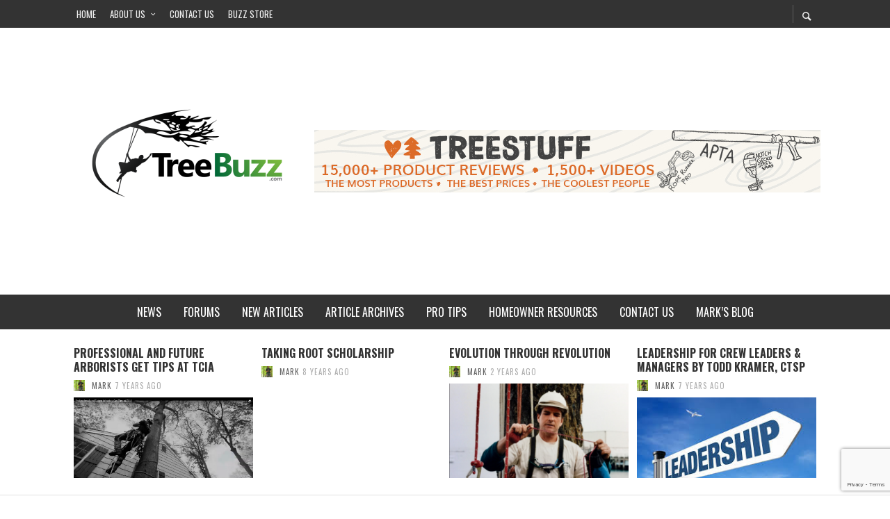

--- FILE ---
content_type: text/html; charset=UTF-8
request_url: https://www.portal.treebuzz.com/acrt-services-partners-with-satelytics-to-bring-geospatial-analytics-to-utilities-2107
body_size: 18697
content:
<!DOCTYPE html>
<html class="no-js"  itemscope itemtype="https://schema.org/Article"  lang="en-US">
	<head>
		<!-- Site Meta -->

<meta charset="UTF-8">

<link rel="pingback" href="https://www.portal.treebuzz.com/xmlrpc.php">

<meta name="viewport" content="width=device-width,initial-scale=1.0,user-scalable=yes">

<!-- End Site Meta -->		
		<title>ACRT Services Partners with Satelytics to bring Geospatial Analytics to Utilities &#8211; TreeBuzz</title>
<meta name='robots' content='max-image-preview:large' />
	<style>img:is([sizes="auto" i], [sizes^="auto," i]) { contain-intrinsic-size: 3000px 1500px }</style>
	<link rel='dns-prefetch' href='//fonts.googleapis.com' />
<link rel="alternate" type="application/rss+xml" title="TreeBuzz &raquo; Feed" href="https://www.portal.treebuzz.com/feed" />
<link rel="alternate" type="application/rss+xml" title="TreeBuzz &raquo; Comments Feed" href="https://www.portal.treebuzz.com/comments/feed" />
<link rel="alternate" type="text/calendar" title="TreeBuzz &raquo; iCal Feed" href="https://www.portal.treebuzz.com/events/?ical=1" />
<script type="text/javascript">
/* <![CDATA[ */
window._wpemojiSettings = {"baseUrl":"https:\/\/s.w.org\/images\/core\/emoji\/16.0.1\/72x72\/","ext":".png","svgUrl":"https:\/\/s.w.org\/images\/core\/emoji\/16.0.1\/svg\/","svgExt":".svg","source":{"concatemoji":"https:\/\/www.portal.treebuzz.com\/wp-includes\/js\/wp-emoji-release.min.js?ver=6.8.2"}};
/*! This file is auto-generated */
!function(s,n){var o,i,e;function c(e){try{var t={supportTests:e,timestamp:(new Date).valueOf()};sessionStorage.setItem(o,JSON.stringify(t))}catch(e){}}function p(e,t,n){e.clearRect(0,0,e.canvas.width,e.canvas.height),e.fillText(t,0,0);var t=new Uint32Array(e.getImageData(0,0,e.canvas.width,e.canvas.height).data),a=(e.clearRect(0,0,e.canvas.width,e.canvas.height),e.fillText(n,0,0),new Uint32Array(e.getImageData(0,0,e.canvas.width,e.canvas.height).data));return t.every(function(e,t){return e===a[t]})}function u(e,t){e.clearRect(0,0,e.canvas.width,e.canvas.height),e.fillText(t,0,0);for(var n=e.getImageData(16,16,1,1),a=0;a<n.data.length;a++)if(0!==n.data[a])return!1;return!0}function f(e,t,n,a){switch(t){case"flag":return n(e,"\ud83c\udff3\ufe0f\u200d\u26a7\ufe0f","\ud83c\udff3\ufe0f\u200b\u26a7\ufe0f")?!1:!n(e,"\ud83c\udde8\ud83c\uddf6","\ud83c\udde8\u200b\ud83c\uddf6")&&!n(e,"\ud83c\udff4\udb40\udc67\udb40\udc62\udb40\udc65\udb40\udc6e\udb40\udc67\udb40\udc7f","\ud83c\udff4\u200b\udb40\udc67\u200b\udb40\udc62\u200b\udb40\udc65\u200b\udb40\udc6e\u200b\udb40\udc67\u200b\udb40\udc7f");case"emoji":return!a(e,"\ud83e\udedf")}return!1}function g(e,t,n,a){var r="undefined"!=typeof WorkerGlobalScope&&self instanceof WorkerGlobalScope?new OffscreenCanvas(300,150):s.createElement("canvas"),o=r.getContext("2d",{willReadFrequently:!0}),i=(o.textBaseline="top",o.font="600 32px Arial",{});return e.forEach(function(e){i[e]=t(o,e,n,a)}),i}function t(e){var t=s.createElement("script");t.src=e,t.defer=!0,s.head.appendChild(t)}"undefined"!=typeof Promise&&(o="wpEmojiSettingsSupports",i=["flag","emoji"],n.supports={everything:!0,everythingExceptFlag:!0},e=new Promise(function(e){s.addEventListener("DOMContentLoaded",e,{once:!0})}),new Promise(function(t){var n=function(){try{var e=JSON.parse(sessionStorage.getItem(o));if("object"==typeof e&&"number"==typeof e.timestamp&&(new Date).valueOf()<e.timestamp+604800&&"object"==typeof e.supportTests)return e.supportTests}catch(e){}return null}();if(!n){if("undefined"!=typeof Worker&&"undefined"!=typeof OffscreenCanvas&&"undefined"!=typeof URL&&URL.createObjectURL&&"undefined"!=typeof Blob)try{var e="postMessage("+g.toString()+"("+[JSON.stringify(i),f.toString(),p.toString(),u.toString()].join(",")+"));",a=new Blob([e],{type:"text/javascript"}),r=new Worker(URL.createObjectURL(a),{name:"wpTestEmojiSupports"});return void(r.onmessage=function(e){c(n=e.data),r.terminate(),t(n)})}catch(e){}c(n=g(i,f,p,u))}t(n)}).then(function(e){for(var t in e)n.supports[t]=e[t],n.supports.everything=n.supports.everything&&n.supports[t],"flag"!==t&&(n.supports.everythingExceptFlag=n.supports.everythingExceptFlag&&n.supports[t]);n.supports.everythingExceptFlag=n.supports.everythingExceptFlag&&!n.supports.flag,n.DOMReady=!1,n.readyCallback=function(){n.DOMReady=!0}}).then(function(){return e}).then(function(){var e;n.supports.everything||(n.readyCallback(),(e=n.source||{}).concatemoji?t(e.concatemoji):e.wpemoji&&e.twemoji&&(t(e.twemoji),t(e.wpemoji)))}))}((window,document),window._wpemojiSettings);
/* ]]> */
</script>
<!-- www.portal.treebuzz.com is managing ads with Advanced Ads 2.0.9 – https://wpadvancedads.com/ --><script id="porta-ready">
			window.advanced_ads_ready=function(e,a){a=a||"complete";var d=function(e){return"interactive"===a?"loading"!==e:"complete"===e};d(document.readyState)?e():document.addEventListener("readystatechange",(function(a){d(a.target.readyState)&&e()}),{once:"interactive"===a})},window.advanced_ads_ready_queue=window.advanced_ads_ready_queue||[];		</script>
		<style id='wp-emoji-styles-inline-css' type='text/css'>

	img.wp-smiley, img.emoji {
		display: inline !important;
		border: none !important;
		box-shadow: none !important;
		height: 1em !important;
		width: 1em !important;
		margin: 0 0.07em !important;
		vertical-align: -0.1em !important;
		background: none !important;
		padding: 0 !important;
	}
</style>
<link rel='stylesheet' id='wp-block-library-css' href='https://www.portal.treebuzz.com/wp-includes/css/dist/block-library/style.min.css?ver=6.8.2' type='text/css' media='all' />
<style id='classic-theme-styles-inline-css' type='text/css'>
/*! This file is auto-generated */
.wp-block-button__link{color:#fff;background-color:#32373c;border-radius:9999px;box-shadow:none;text-decoration:none;padding:calc(.667em + 2px) calc(1.333em + 2px);font-size:1.125em}.wp-block-file__button{background:#32373c;color:#fff;text-decoration:none}
</style>
<style id='pdfemb-pdf-embedder-viewer-style-inline-css' type='text/css'>
.wp-block-pdfemb-pdf-embedder-viewer{max-width:none}

</style>
<link rel='stylesheet' id='awsm-ead-public-css' href='https://www.portal.treebuzz.com/wp-content/plugins/embed-any-document/css/embed-public.min.css?ver=2.7.7' type='text/css' media='all' />
<style id='global-styles-inline-css' type='text/css'>
:root{--wp--preset--aspect-ratio--square: 1;--wp--preset--aspect-ratio--4-3: 4/3;--wp--preset--aspect-ratio--3-4: 3/4;--wp--preset--aspect-ratio--3-2: 3/2;--wp--preset--aspect-ratio--2-3: 2/3;--wp--preset--aspect-ratio--16-9: 16/9;--wp--preset--aspect-ratio--9-16: 9/16;--wp--preset--color--black: #000000;--wp--preset--color--cyan-bluish-gray: #abb8c3;--wp--preset--color--white: #ffffff;--wp--preset--color--pale-pink: #f78da7;--wp--preset--color--vivid-red: #cf2e2e;--wp--preset--color--luminous-vivid-orange: #ff6900;--wp--preset--color--luminous-vivid-amber: #fcb900;--wp--preset--color--light-green-cyan: #7bdcb5;--wp--preset--color--vivid-green-cyan: #00d084;--wp--preset--color--pale-cyan-blue: #8ed1fc;--wp--preset--color--vivid-cyan-blue: #0693e3;--wp--preset--color--vivid-purple: #9b51e0;--wp--preset--gradient--vivid-cyan-blue-to-vivid-purple: linear-gradient(135deg,rgba(6,147,227,1) 0%,rgb(155,81,224) 100%);--wp--preset--gradient--light-green-cyan-to-vivid-green-cyan: linear-gradient(135deg,rgb(122,220,180) 0%,rgb(0,208,130) 100%);--wp--preset--gradient--luminous-vivid-amber-to-luminous-vivid-orange: linear-gradient(135deg,rgba(252,185,0,1) 0%,rgba(255,105,0,1) 100%);--wp--preset--gradient--luminous-vivid-orange-to-vivid-red: linear-gradient(135deg,rgba(255,105,0,1) 0%,rgb(207,46,46) 100%);--wp--preset--gradient--very-light-gray-to-cyan-bluish-gray: linear-gradient(135deg,rgb(238,238,238) 0%,rgb(169,184,195) 100%);--wp--preset--gradient--cool-to-warm-spectrum: linear-gradient(135deg,rgb(74,234,220) 0%,rgb(151,120,209) 20%,rgb(207,42,186) 40%,rgb(238,44,130) 60%,rgb(251,105,98) 80%,rgb(254,248,76) 100%);--wp--preset--gradient--blush-light-purple: linear-gradient(135deg,rgb(255,206,236) 0%,rgb(152,150,240) 100%);--wp--preset--gradient--blush-bordeaux: linear-gradient(135deg,rgb(254,205,165) 0%,rgb(254,45,45) 50%,rgb(107,0,62) 100%);--wp--preset--gradient--luminous-dusk: linear-gradient(135deg,rgb(255,203,112) 0%,rgb(199,81,192) 50%,rgb(65,88,208) 100%);--wp--preset--gradient--pale-ocean: linear-gradient(135deg,rgb(255,245,203) 0%,rgb(182,227,212) 50%,rgb(51,167,181) 100%);--wp--preset--gradient--electric-grass: linear-gradient(135deg,rgb(202,248,128) 0%,rgb(113,206,126) 100%);--wp--preset--gradient--midnight: linear-gradient(135deg,rgb(2,3,129) 0%,rgb(40,116,252) 100%);--wp--preset--font-size--small: 13px;--wp--preset--font-size--medium: 20px;--wp--preset--font-size--large: 36px;--wp--preset--font-size--x-large: 42px;--wp--preset--spacing--20: 0.44rem;--wp--preset--spacing--30: 0.67rem;--wp--preset--spacing--40: 1rem;--wp--preset--spacing--50: 1.5rem;--wp--preset--spacing--60: 2.25rem;--wp--preset--spacing--70: 3.38rem;--wp--preset--spacing--80: 5.06rem;--wp--preset--shadow--natural: 6px 6px 9px rgba(0, 0, 0, 0.2);--wp--preset--shadow--deep: 12px 12px 50px rgba(0, 0, 0, 0.4);--wp--preset--shadow--sharp: 6px 6px 0px rgba(0, 0, 0, 0.2);--wp--preset--shadow--outlined: 6px 6px 0px -3px rgba(255, 255, 255, 1), 6px 6px rgba(0, 0, 0, 1);--wp--preset--shadow--crisp: 6px 6px 0px rgba(0, 0, 0, 1);}:where(.is-layout-flex){gap: 0.5em;}:where(.is-layout-grid){gap: 0.5em;}body .is-layout-flex{display: flex;}.is-layout-flex{flex-wrap: wrap;align-items: center;}.is-layout-flex > :is(*, div){margin: 0;}body .is-layout-grid{display: grid;}.is-layout-grid > :is(*, div){margin: 0;}:where(.wp-block-columns.is-layout-flex){gap: 2em;}:where(.wp-block-columns.is-layout-grid){gap: 2em;}:where(.wp-block-post-template.is-layout-flex){gap: 1.25em;}:where(.wp-block-post-template.is-layout-grid){gap: 1.25em;}.has-black-color{color: var(--wp--preset--color--black) !important;}.has-cyan-bluish-gray-color{color: var(--wp--preset--color--cyan-bluish-gray) !important;}.has-white-color{color: var(--wp--preset--color--white) !important;}.has-pale-pink-color{color: var(--wp--preset--color--pale-pink) !important;}.has-vivid-red-color{color: var(--wp--preset--color--vivid-red) !important;}.has-luminous-vivid-orange-color{color: var(--wp--preset--color--luminous-vivid-orange) !important;}.has-luminous-vivid-amber-color{color: var(--wp--preset--color--luminous-vivid-amber) !important;}.has-light-green-cyan-color{color: var(--wp--preset--color--light-green-cyan) !important;}.has-vivid-green-cyan-color{color: var(--wp--preset--color--vivid-green-cyan) !important;}.has-pale-cyan-blue-color{color: var(--wp--preset--color--pale-cyan-blue) !important;}.has-vivid-cyan-blue-color{color: var(--wp--preset--color--vivid-cyan-blue) !important;}.has-vivid-purple-color{color: var(--wp--preset--color--vivid-purple) !important;}.has-black-background-color{background-color: var(--wp--preset--color--black) !important;}.has-cyan-bluish-gray-background-color{background-color: var(--wp--preset--color--cyan-bluish-gray) !important;}.has-white-background-color{background-color: var(--wp--preset--color--white) !important;}.has-pale-pink-background-color{background-color: var(--wp--preset--color--pale-pink) !important;}.has-vivid-red-background-color{background-color: var(--wp--preset--color--vivid-red) !important;}.has-luminous-vivid-orange-background-color{background-color: var(--wp--preset--color--luminous-vivid-orange) !important;}.has-luminous-vivid-amber-background-color{background-color: var(--wp--preset--color--luminous-vivid-amber) !important;}.has-light-green-cyan-background-color{background-color: var(--wp--preset--color--light-green-cyan) !important;}.has-vivid-green-cyan-background-color{background-color: var(--wp--preset--color--vivid-green-cyan) !important;}.has-pale-cyan-blue-background-color{background-color: var(--wp--preset--color--pale-cyan-blue) !important;}.has-vivid-cyan-blue-background-color{background-color: var(--wp--preset--color--vivid-cyan-blue) !important;}.has-vivid-purple-background-color{background-color: var(--wp--preset--color--vivid-purple) !important;}.has-black-border-color{border-color: var(--wp--preset--color--black) !important;}.has-cyan-bluish-gray-border-color{border-color: var(--wp--preset--color--cyan-bluish-gray) !important;}.has-white-border-color{border-color: var(--wp--preset--color--white) !important;}.has-pale-pink-border-color{border-color: var(--wp--preset--color--pale-pink) !important;}.has-vivid-red-border-color{border-color: var(--wp--preset--color--vivid-red) !important;}.has-luminous-vivid-orange-border-color{border-color: var(--wp--preset--color--luminous-vivid-orange) !important;}.has-luminous-vivid-amber-border-color{border-color: var(--wp--preset--color--luminous-vivid-amber) !important;}.has-light-green-cyan-border-color{border-color: var(--wp--preset--color--light-green-cyan) !important;}.has-vivid-green-cyan-border-color{border-color: var(--wp--preset--color--vivid-green-cyan) !important;}.has-pale-cyan-blue-border-color{border-color: var(--wp--preset--color--pale-cyan-blue) !important;}.has-vivid-cyan-blue-border-color{border-color: var(--wp--preset--color--vivid-cyan-blue) !important;}.has-vivid-purple-border-color{border-color: var(--wp--preset--color--vivid-purple) !important;}.has-vivid-cyan-blue-to-vivid-purple-gradient-background{background: var(--wp--preset--gradient--vivid-cyan-blue-to-vivid-purple) !important;}.has-light-green-cyan-to-vivid-green-cyan-gradient-background{background: var(--wp--preset--gradient--light-green-cyan-to-vivid-green-cyan) !important;}.has-luminous-vivid-amber-to-luminous-vivid-orange-gradient-background{background: var(--wp--preset--gradient--luminous-vivid-amber-to-luminous-vivid-orange) !important;}.has-luminous-vivid-orange-to-vivid-red-gradient-background{background: var(--wp--preset--gradient--luminous-vivid-orange-to-vivid-red) !important;}.has-very-light-gray-to-cyan-bluish-gray-gradient-background{background: var(--wp--preset--gradient--very-light-gray-to-cyan-bluish-gray) !important;}.has-cool-to-warm-spectrum-gradient-background{background: var(--wp--preset--gradient--cool-to-warm-spectrum) !important;}.has-blush-light-purple-gradient-background{background: var(--wp--preset--gradient--blush-light-purple) !important;}.has-blush-bordeaux-gradient-background{background: var(--wp--preset--gradient--blush-bordeaux) !important;}.has-luminous-dusk-gradient-background{background: var(--wp--preset--gradient--luminous-dusk) !important;}.has-pale-ocean-gradient-background{background: var(--wp--preset--gradient--pale-ocean) !important;}.has-electric-grass-gradient-background{background: var(--wp--preset--gradient--electric-grass) !important;}.has-midnight-gradient-background{background: var(--wp--preset--gradient--midnight) !important;}.has-small-font-size{font-size: var(--wp--preset--font-size--small) !important;}.has-medium-font-size{font-size: var(--wp--preset--font-size--medium) !important;}.has-large-font-size{font-size: var(--wp--preset--font-size--large) !important;}.has-x-large-font-size{font-size: var(--wp--preset--font-size--x-large) !important;}
:where(.wp-block-post-template.is-layout-flex){gap: 1.25em;}:where(.wp-block-post-template.is-layout-grid){gap: 1.25em;}
:where(.wp-block-columns.is-layout-flex){gap: 2em;}:where(.wp-block-columns.is-layout-grid){gap: 2em;}
:root :where(.wp-block-pullquote){font-size: 1.5em;line-height: 1.6;}
</style>
<link rel='stylesheet' id='contact-form-7-css' href='https://www.portal.treebuzz.com/wp-content/plugins/contact-form-7/includes/css/styles.css?ver=6.1' type='text/css' media='all' />
<link rel='stylesheet' id='ppress-frontend-css' href='https://www.portal.treebuzz.com/wp-content/plugins/wp-user-avatar/assets/css/frontend.min.css?ver=4.16.2' type='text/css' media='all' />
<link rel='stylesheet' id='ppress-flatpickr-css' href='https://www.portal.treebuzz.com/wp-content/plugins/wp-user-avatar/assets/flatpickr/flatpickr.min.css?ver=4.16.2' type='text/css' media='all' />
<link rel='stylesheet' id='ppress-select2-css' href='https://www.portal.treebuzz.com/wp-content/plugins/wp-user-avatar/assets/select2/select2.min.css?ver=6.8.2' type='text/css' media='all' />
<link rel='stylesheet' id='social-icon-css' href='https://www.portal.treebuzz.com/wp-content/themes/presso/font-icons/social-icons/css/zocial.css?ver=6.8.2' type='text/css' media='all' />
<link rel='stylesheet' id='entypo-icon-css' href='https://www.portal.treebuzz.com/wp-content/themes/presso/font-icons/entypo/css/entypo.css?ver=6.8.2' type='text/css' media='all' />
<link rel='stylesheet' id='slick-css' href='https://www.portal.treebuzz.com/wp-content/themes/presso/js/slick/slick.css?ver=6.8.2' type='text/css' media='all' />
<link rel='stylesheet' id='slick-theme-css' href='https://www.portal.treebuzz.com/wp-content/themes/presso/js/slick/slick-theme.css?ver=6.8.2' type='text/css' media='all' />
<link rel='stylesheet' id='presso-css-theme-css' href='https://www.portal.treebuzz.com/wp-content/themes/presso/style.css?ver=3.3.7' type='text/css' media='all' />
<style id='presso-css-theme-inline-css' type='text/css'>

		/* Color */
		.vw-hamburger-icon, .vw-hamburger-icon::before, .vw-hamburger-icon::after {
			background-color: #191919;
		}

		.vw-menu-main .main-menu-link span:before {
			background-color: #ffffff;
		}



		/* Header Font Family */

		.vw-title-area__post-meta,
		.vw-header-font-family,
		.vw-about-author__tagline,
		#wp-calendar thead,
		#wp-calendar tfoot,
		.vw-menu-main .sub-menu-link > span,
		.vw-menu-top,
		.vw-post-box__meta,
		.vw-pagination,
		.vw-page-links,
		.vw-categories,
		.vw-post-meta,
		.vw-category-list__count,
		nav.woocommerce-pagination {
			font-family: Oswald;
		}

		
		.button, input[type="button"], input[type="reset"], input[type="submit"], .vw-button,
		.woocommerce a.button, .woocommerce button.button, .woocommerce input.button, .woocommerce #respond input#submit,
		.woocommerce-page a.button, .woocommerce-page button.button, .woocommerce-page input.button, .woocommerce-page #respond input#submit,
		.widget_tag_cloud a,
		.vw-tagline,
		.vw-review__item-title,
		.vw-review__total,
		.vw-super-title,
		.vw-social-counter__count,
		.vw-tab-title,
		.wc-tabs {
			font-family: Oswald;
			font-weight: 700;
						font-style: ;
						letter-spacing: 0px;
			text-transform: uppercase;
		}


		/* Font size */
		@media (min-width: 992px) {
			.vw-about-author__name,
			.vw-related-posts__title,
			.vw-our-picks-posts__title,
			.vw-post-comments-title,
			.vw-comments-title {
		        font-size: 36px;
		    }
		}



		/* Border */
		body hr,
		body .widget + .widget,
		body .vw-main-post:not(:last-child), body .vw-about-author:not(:last-child), body .vw-related-posts:not(:last-child), body .vw-our-picks-posts:not(:last-child), body .vw-post-navigation:not(:last-child), body .vw-comments-area:not(:last-child), body .vw-post-footer-section-custom:not(:last-child) {
			border-color: #333;
			border-width: 6px;

					}

		body .vw-pagination,
		body .vwspc-section-post-box:not(:first-child) .vwspc-section-content > :first-child, body .vwspc-section-post-box-sidebar:not(:first-child) .vwspc-section-content > :first-child, body .vwspc-section-2-sidebars-section .widget:first-child, body .vwspc-section-3-sidebars-section .widget:first-child, body .vwspc-section-custom-section:not(:first-child) .vwspc-section-content > :first-child, body .vwspc-section:not(:first-child) body .vwspc-section-sidebar .widget:first-child {
			border-color: #333;
			border-width: 6px;

					}

		/* Mobile Logo */
		@media (max-width: 767px) {
			div.vw-header__logo {
				padding-top: 25px;
				padding-bottom: 25px;
				padding-left: 0;
				padding-right: 0;
			}
		}

		/* Accent */

		.vw-post-content a {
		  color: #3facd6;
		}

		/* Accent - Auto generated */
		.vw-footer-sidebar .widget-title, .vw-menu-mobile .menu-link:hover, .vw-404-box__hero-title, .vw-accordion .ui-state-hover span, .vw-404-text {
  color: #3facd6; }

.vw-post-content th, .vw-comment__content th, .no-touch button:hover, .no-touch input[type="button"]:hover, .no-touch input[type="reset"]:hover, .no-touch input[type="submit"]:hover, .no-touch .woocommerce a.button:hover, .no-touch .woocommerce button.button:hover, .no-touch .woocommerce input.button:hover, .no-touch .woocommerce #respond input#submit:hover, .no-touch .woocommerce-page a.button:hover, .no-touch .woocommerce-page button.button:hover, .no-touch .woocommerce-page input.button:hover, .no-touch .woocommerce-page #respond input#submit:hover, .no-touch .vw-button:hover, .vw-button--accent, .no-touch .vw-button--outline.vw-button:hover, .vw-top-bar .vw-social-icon:hover, .vw-title-area__nav-button:hover, .vw-menu-top .menu-item:hover, .vw-menu-main .menu-item:hover, .vw-menu-top .main-menu-link:hover, .vw-menu-main .main-menu-link:hover, .vw-pagination__links .page-numbers.current, .vw-post-box--block-d .vw-post-views, .vw-post-box--slide-1:hover .vw-post-box__read-more, .vw-categories a, .vw-page-links > span:not(:first-child), .vw-scroll-to-top, .vw-content-slider .slick-prev, .vw-content-slider .slick-next, .vw-dropcap-circle, .vw-dropcap-box, .vw-review--points .vw-review__item-score-bar, .vw-review--percentage .vw-review__item-score-bar, .vw-review-summary, .sk-folding-cube .sk-cube:before, #wp-calendar tbody td:hover, .widget_product_tag_cloud .tagcloud a:hover, .widget_tag_cloud .tagcloud a:hover, .vw-category-list__count, .widget #sb_instagram .sbi_follow_btn a {
  background-color: #3facd6; }
.vw-footer-sidebar .widget-title, .vw-menu-mobile .menu-link:hover, .vw-404-box__hero-title, .vw-accordion .ui-state-hover span, .vw-404-text {
		color: #3facd6; }

		.vw-post-content th, .vw-comment__content th, .no-touch button:hover, .no-touch input[type="button"]:hover, .no-touch input[type="reset"]:hover, .no-touch input[type="submit"]:hover, .no-touch .woocommerce a.button:hover, .no-touch .woocommerce button.button:hover, .no-touch .woocommerce input.button:hover, .no-touch .woocommerce #respond input#submit:hover, .no-touch .woocommerce-page a.button:hover, .no-touch .woocommerce-page button.button:hover, .no-touch .woocommerce-page input.button:hover, .no-touch .woocommerce-page #respond input#submit:hover, .no-touch .vw-button:hover, .vw-button--accent, .no-touch .vw-button--outline.vw-button:hover, .vw-top-bar .vw-social-icon:hover, .vw-title-area__nav-button:hover, .vw-menu-top .menu-item:hover, .vw-menu-main .menu-item:hover, .vw-menu-top .main-menu-link:hover, .vw-menu-main .main-menu-link:hover, .vw-pagination__links .page-numbers.current, .vw-post-box--block-d .vw-post-views, .vw-post-box--slide-1:hover .vw-post-box__read-more, .vw-categories a, .vw-page-links > span:not(:first-child), .vw-scroll-to-top, .vw-content-slider .slick-prev, .vw-content-slider .slick-next, .vw-dropcap-circle, .vw-dropcap-box, .vw-review--points .vw-review__item-score-bar, .vw-review--percentage .vw-review__item-score-bar, .vw-review-summary, .sk-folding-cube .sk-cube:before, #wp-calendar tbody td:hover, .widget_product_tag_cloud .tagcloud a:hover, .widget_tag_cloud .tagcloud a:hover, .vw-category-list__count, .widget #sb_instagram .sbi_follow_btn a {
		background-color: #3facd6; }

		
		
</style>
<link rel='stylesheet' id='redux-google-fonts-presso_options-css' href='https://fonts.googleapis.com/css?family=Oswald%3A200%2C300%2C400%2C500%2C600%2C700%7COpen+Sans%3A300%2C400%2C600%2C700%2C800%2C300italic%2C400italic%2C600italic%2C700italic%2C800italic&#038;ver=1767717951' type='text/css' media='all' />
<script type="text/javascript" src="https://www.portal.treebuzz.com/wp-includes/js/jquery/jquery.min.js?ver=3.7.1" id="jquery-core-js"></script>
<script type="text/javascript" src="https://www.portal.treebuzz.com/wp-includes/js/jquery/jquery-migrate.min.js?ver=3.4.1" id="jquery-migrate-js"></script>
<script type="text/javascript" src="https://www.portal.treebuzz.com/wp-content/plugins/wp-user-avatar/assets/flatpickr/flatpickr.min.js?ver=4.16.2" id="ppress-flatpickr-js"></script>
<script type="text/javascript" src="https://www.portal.treebuzz.com/wp-content/plugins/wp-user-avatar/assets/select2/select2.min.js?ver=4.16.2" id="ppress-select2-js"></script>
<link rel="https://api.w.org/" href="https://www.portal.treebuzz.com/wp-json/" /><link rel="alternate" title="JSON" type="application/json" href="https://www.portal.treebuzz.com/wp-json/wp/v2/posts/2107" /><link rel="EditURI" type="application/rsd+xml" title="RSD" href="https://www.portal.treebuzz.com/xmlrpc.php?rsd" />
<meta name="generator" content="WordPress 6.8.2" />
<link rel="canonical" href="https://www.portal.treebuzz.com/acrt-services-partners-with-satelytics-to-bring-geospatial-analytics-to-utilities-2107" />
<link rel='shortlink' href='https://www.portal.treebuzz.com/?p=2107' />
<link rel="alternate" title="oEmbed (JSON)" type="application/json+oembed" href="https://www.portal.treebuzz.com/wp-json/oembed/1.0/embed?url=https%3A%2F%2Fwww.portal.treebuzz.com%2Facrt-services-partners-with-satelytics-to-bring-geospatial-analytics-to-utilities-2107" />
<link rel="alternate" title="oEmbed (XML)" type="text/xml+oembed" href="https://www.portal.treebuzz.com/wp-json/oembed/1.0/embed?url=https%3A%2F%2Fwww.portal.treebuzz.com%2Facrt-services-partners-with-satelytics-to-bring-geospatial-analytics-to-utilities-2107&#038;format=xml" />
<meta name="tec-api-version" content="v1"><meta name="tec-api-origin" content="https://www.portal.treebuzz.com"><link rel="alternate" href="https://www.portal.treebuzz.com/wp-json/tribe/events/v1/" />		<style id="vw-custom-font" type="text/css">
						
					</style>
		<style type="text/css" title="dynamic-css" class="options-output">.vw-content-area{background-color:#ffffff;}h1, h2, h3, h4, h5, h6, .vw-header-font,#wp-calendar caption,.vw-accordion-header-text,.vw-review-item-title,.vw-previous-link-page, .vw-next-link-page,.vw-quote,blockquote,.vw-comment__author,.widget_shopping_cart_content .mini_cart_item a:nth-child(2),.vw-post-content .vw-post-box__link{font-family:Oswald;text-transform:uppercase;letter-spacing:0px;font-weight:700;font-style:normal;color:#333;}h1{font-size:36px;}h2{font-size:30px;}h3{font-size:24px;}h4{font-size:18px;}h5{font-size:14px;}h6{font-size:12px;}body,cite,.vw-quote-cite{font-family:"Open Sans";font-weight:400;font-style:normal;color:#666;font-size:14px;}.vw-top-bar{font-family:Oswald;letter-spacing:0px;font-weight:400;font-style:normal;font-size:13px;}.widget-title{font-family:Oswald;letter-spacing:1px;font-weight:700;font-style:normal;color:#333;font-size:33px;}body .vwspc-section-title{font-family:Oswald;letter-spacing:1px;font-weight:700;font-style:normal;color:#333;font-size:33px;}.vw-super-title{font-size:13px;}.vw-post-box .vw-post-box__meta{font-size:11px;}.vw-categories{font-size:11px;}.vw-header__logo{padding-top:42px;padding-right:30px;padding-bottom:42px;padding-left:15px;}.vw-site-header__floating{padding-top:11px;padding-bottom:11px;}.vw-header{background:#ffffff;}.vw-header,.vw-header .vw-instant-search i{color:#191919;}.vw-top-bar{background:#333333;}.vw-top-bar{color:#eeeeee;}.vw-menu-main .main-menu-link{font-family:Oswald;text-transform:uppercase;letter-spacing:0px;font-weight:400;font-style:normal;font-size:16px;}.vw-menu-main{background:#333333;}.vw-menu-main .main-menu-link{color:#ffffff;}.vw-menu-main .sub-menu-link{color:#2d2d2d;}.vw-menu-main .sub-menu-wrapper{background:#f7f7f7;}.vw-footer{background-color:#191919;}.vw-footer h1,.vw-footer h2,.vw-footer h3,.vw-footer h4,.vw-footer h5,.vw-footer h6{color:#ffffff;}.vw-footer .widget-title{color:#3facd6;}.vw-footer{color:#9a9a9a;}.vw-bottom-bar{background:#111111;}.vw-bottom-bar{color:#f7f7f7;}</style>		
		<!-- Global site tag (gtag.js) - Google Analytics -->
<script async src="https://www.googletagmanager.com/gtag/js?id=UA-59228447-1"></script>
<script>
  window.dataLayer = window.dataLayer || [];
  function gtag(){dataLayer.push(arguments);}
  gtag('js', new Date());

  gtag('config', 'UA-59228447-1');
</script>
		
		 
 	
<script src="https://cdn.broadstreetads.com/init-2.min.js"></script>
<script>broadstreet.loadNetworkJS(8280)</script><script src="https://flux.broadstreet.ai/emit/8280.js" async></script>

		
	</head>
	<body id="site-top" class="wp-singular post-template-default single single-post postid-2107 single-format-standard wp-theme-presso tribe-no-js vw-site--full-width vw-post-layout-classic vw-enable-sticky-sidebar vw-disable-inview aa-prefix-porta-">

		<div class="vw-site">
			<div class="vw-header-area">
				<!-- Top Bar: Top Menu / Custom Text -->
<div class="vw-top-bar vw-top-bar--menu-text">

	<div class="container">
		<div class="vw-bar">

			
			<div class="vw-bar__placeholder vw-bar__placeholder--left">
				<!-- Top Menu -->
<nav class="vw-menu-top">
<ul id="menu-top-menu" class="vw-menu vw-menu-type-text clearfix"><li id="menu-item-374" class="menu-item menu-item-type-custom menu-item-object-custom menu-item-374 menu-item-depth-0 main-menu-item vw-mega-item vw-mega-item--default"><a href="http://www.treebuzz.com" class=" menu-link main-menu-link"><span>Home</span></a></li>
<li id="menu-item-531" class="menu-item menu-item-type-post_type menu-item-object-page menu-item-has-children menu-item-531 menu-item-depth-0 main-menu-item vw-mega-item vw-mega-item--default"><a href="https://www.portal.treebuzz.com/about-us" class=" menu-link main-menu-link"><span>About Us</span></a><div class="sub-menu-wrapper">
<ul class="sub-menu">
	<li id="menu-item-490" class="menu-item menu-item-type-post_type menu-item-object-page menu-item-490 menu-item-depth-1 sub-menu-item"><a href="https://www.portal.treebuzz.com/mark-chisholm" class=" menu-link sub-menu-link"><span>Mark Chisholm</span></a></li>
	<li id="menu-item-497" class="menu-item menu-item-type-post_type menu-item-object-page menu-item-497 menu-item-depth-1 sub-menu-item"><a href="https://www.portal.treebuzz.com/tom-dunlap" class=" menu-link sub-menu-link"><span>Tom Dunlap</span></a></li>
</ul>
</div>
</li>
<li id="menu-item-398" class="menu-item menu-item-type-post_type menu-item-object-page menu-item-398 menu-item-depth-0 main-menu-item vw-mega-item vw-mega-item--default"><a href="https://www.portal.treebuzz.com/contact" class=" menu-link main-menu-link"><span>Contact Us</span></a></li>
<li id="menu-item-611" class="menu-item menu-item-type-custom menu-item-object-custom menu-item-611 menu-item-depth-0 main-menu-item vw-mega-item vw-mega-item--default"><a href="http://www.zazzle.com/thebuzzstore" class=" menu-link main-menu-link"><span>Buzz Store</span></a></li>
</ul></nav>
<!-- End Top Menu -->			</div>
			
			<div class="vw-bar__placeholder vw-bar__placeholder--right">
				
							<div class="vw-instant-search">
				<a class="vw-instant-search__button" href="https://www.portal.treebuzz.com/search"><i class="vw-icon icon-entypo-search"></i></a>
			</div>
					</div>

		</div>
	</div>

</div>
<!-- End Top Bar -->
				 
 	
<broadstreet-zone zone-id='185432' zone-alias=''></broadstreet-zone>
				
				<!-- Site Header : Left Aligned Logo -->
<header class="vw-header vw-header--left"  itemscope itemtype="https://schema.org/WPHeader" >
	
		<div class="vw-header__inner">

			<div class="vw-header__main-container vw-bar container">

				<div class="vw-header__logo vw-bar__placeholder vw-bar__placeholder--left">
					
					
<!-- Logo -->
<div class="vw-logo"  itemscope itemtype="https://schema.org/Organization" >
	
	<a class="vw-logo__link" href="https://www.portal.treebuzz.com/"  itemprop="url" >

					
			<img class="vw-logo__image" src="https://www.portal.treebuzz.com/wp-content/uploads/TreebuzzColorNoOval-e1586908546845.png" srcset="https://www.portal.treebuzz.com/wp-content/uploads/TreebuzzColorNoOval-1.png 2x" width="300" height="300" alt="TreeBuzz"  itemprop="logo" >

		
		
	</a>

</div>
<!-- End Logo -->
					<div class="vw-mobile-nav-button">
	<button class="hamburger hamburger--spin" type="button">
		<span class="hamburger-box">
			<span class="hamburger-inner"></span>
		</span>
	</button>
</div>					
				</div>


								<div class="vw-header__ads vw-bar__placeholder vw-bar__placeholder--right"><div class="porta-1" id="porta-913623644"><a href="http://www.treestuff.com" aria-label="2020-Banner-03"><img src="https://www.portal.treebuzz.com/wp-content/uploads/2020-Banner-03.gif" alt=""  width="728" height="90"   /></a></div></div>
				
			</div>

			<div class="vw-header__main-menu vw-sticky-menu">
				<!-- Main Menu -->
<nav class="vw-menu-main"  itemscope itemtype="https://schema.org/SiteNavigationElement" >

	<ul id="menu-main-menu" class="vw-menu vw-menu-type-mega"><li id="menu-item-375" class="menu-item menu-item-type-taxonomy menu-item-object-category current-post-ancestor current-menu-parent current-post-parent menu-item-375 menu-item-depth-0 main-menu-item vw-mega-item vw-mega-item--default"><a href="https://www.portal.treebuzz.com/category/news" class=" menu-link main-menu-link"><span>News</span></a></li>
<li id="menu-item-420" class="menu-item menu-item-type-custom menu-item-object-custom menu-item-420 menu-item-depth-0 main-menu-item vw-mega-item vw-mega-item--default"><a href="http://www.treebuzz.com/forum/" class=" menu-link main-menu-link"><span>Forums</span></a></li>
<li id="menu-item-376" class="menu-item menu-item-type-taxonomy menu-item-object-category menu-item-376 menu-item-depth-0 main-menu-item vw-mega-item vw-mega-item--default"><a href="https://www.portal.treebuzz.com/category/events-news-articles" class=" menu-link main-menu-link"><span>New Articles</span></a></li>
<li id="menu-item-541" class="menu-item menu-item-type-post_type menu-item-object-page menu-item-541 menu-item-depth-0 main-menu-item vw-mega-item vw-mega-item--default"><a href="https://www.portal.treebuzz.com/downloads-page" class=" menu-link main-menu-link"><span>Article Archives</span></a></li>
<li id="menu-item-783" class="menu-item menu-item-type-post_type menu-item-object-page menu-item-783 menu-item-depth-0 main-menu-item vw-mega-item vw-mega-item--default"><a href="https://www.portal.treebuzz.com/pro-tips" class=" menu-link main-menu-link"><span>Pro Tips</span></a></li>
<li id="menu-item-617" class="menu-item menu-item-type-post_type menu-item-object-page menu-item-617 menu-item-depth-0 main-menu-item vw-mega-item vw-mega-item--default"><a href="https://www.portal.treebuzz.com/homeowner-resources" class=" menu-link main-menu-link"><span>Homeowner Resources</span></a></li>
<li id="menu-item-1963" class="menu-item menu-item-type-post_type menu-item-object-page menu-item-1963 menu-item-depth-0 main-menu-item vw-mega-item vw-mega-item--default"><a href="https://www.portal.treebuzz.com/contact" class=" menu-link main-menu-link"><span>Contact Us</span></a></li>
<li id="menu-item-2182" class="menu-item menu-item-type-post_type menu-item-object-page menu-item-2182 menu-item-depth-0 main-menu-item vw-mega-item vw-mega-item--default"><a href="https://www.portal.treebuzz.com/blog-2" class=" menu-link main-menu-link"><span>Mark&#8217;s Blog</span></a></li>
 </ul>			
</nav>
<!-- End Main Menu -->			</div>

		</div>

</header>
<!-- End Site Header -->			</div>
			
			
<div class="vw-breaking-news-area">
	<div class="container">
		
<div class="vw-loop vw-loop--carousel vw-loop--carousel-2 vw-carousel-slider-4 vw-disable-inview">

	<div class="vw-slides vw-slides--loading">

		
			<div class="vw-slides__slide">
				<div class="vw-post-box vw-post-box--flex vw-post-box--flex-1 post-1413 post type-post status-publish format-standard hentry category-news"  itemscope itemtype="https://schema.org/Article" >

	<div class="vw-post-box__inner">
		<div class="vw-post-box__content">

			<h3 class="vw-post-box__title"  itemprop="headline" >
				<a class="vw-post-box__link" href="https://www.portal.treebuzz.com/tcia-fatality-report-2-1413"  itemprop="url"  rel="bookmark">
					TCIA Fatality Report				</a>
			</h3>

			<div class="vw-post-box__meta">
						<span class="vw-post-author"  itemprop="author" >

			<a class="vw-avatar" href="https://www.portal.treebuzz.com/author/admin" title="Posts by Mark"><img data-del="avatar" alt="Mark" src='https://www.portal.treebuzz.com/wp-content/uploads/mark-bio-photo-150x150.jpg' class='avatar pp-user-avatar avatar-16 photo ' height='16' width='16' /></a>
			<a class="vw-post-author__name" href="https://www.portal.treebuzz.com/author/admin" title="Posts by Mark" rel="author"  itemprop="name" >Mark</a>

		</span>
						<a href="https://www.portal.treebuzz.com/tcia-fatality-report-2-1413" class="vw-post-date updated" title="Permalink to TCIA Fatality Report" rel="bookmark"><time  itemprop="datePublished"  datetime="2017-10-08T10:16:35-05:00">8 years ago</time></a>			</div>

		</div>

		
	</div>

	<meta itemprop="datePublished" content="2017-10-08T10:16:35-05:00"/><meta itemprop="dateModified" content="2017-10-08T10:16:35-05:00"/><meta itemprop="author" content="Mark"/><meta itemprop="interactionCount" content="UserComments:0"/>		<div itemprop="publisher" itemscope itemtype="https://schema.org/Organization">
									<div itemprop="logo" itemscope itemtype="https://schema.org/ImageObject">
				<meta itemprop="url" content="https://www.portal.treebuzz.com/wp-content/uploads/TreebuzzColorNoOval-e1586908546845.png">
				<meta itemprop="width" content="300">
				<meta itemprop="height" content="300">
			</div>
						<meta itemprop="name" content="TreeBuzz">
		</div>
			
</div>			</div>
			
		
			<div class="vw-slides__slide">
				<div class="vw-post-box vw-post-box--flex vw-post-box--flex-1 post-1686 post type-post status-publish format-standard has-post-thumbnail hentry category-news category-video-library"  itemscope itemtype="https://schema.org/Article" >

	<div class="vw-post-box__inner">
		<div class="vw-post-box__content">

			<h3 class="vw-post-box__title"  itemprop="headline" >
				<a class="vw-post-box__link" href="https://www.portal.treebuzz.com/professional-and-future-arborists-get-tips-at-tcia-1686"  itemprop="url"  rel="bookmark">
					Professional and Future Arborists Get Tips at TCIA				</a>
			</h3>

			<div class="vw-post-box__meta">
						<span class="vw-post-author"  itemprop="author" >

			<a class="vw-avatar" href="https://www.portal.treebuzz.com/author/admin" title="Posts by Mark"><img data-del="avatar" alt="Mark" src='https://www.portal.treebuzz.com/wp-content/uploads/mark-bio-photo-150x150.jpg' class='avatar pp-user-avatar avatar-16 photo ' height='16' width='16' /></a>
			<a class="vw-post-author__name" href="https://www.portal.treebuzz.com/author/admin" title="Posts by Mark" rel="author"  itemprop="name" >Mark</a>

		</span>
						<a href="https://www.portal.treebuzz.com/professional-and-future-arborists-get-tips-at-tcia-1686" class="vw-post-date updated" title="Permalink to Professional and Future Arborists Get Tips at TCIA" rel="bookmark"><time  itemprop="datePublished"  datetime="2019-05-05T11:34:55-05:00">7 years ago</time></a>			</div>

		</div>

					
		<div class="vw-post-box__thumbnail-wrapper" style="background-image: url( https://www.portal.treebuzz.com/wp-content/uploads/2019-05-05.png );">
		</div>

		
	</div>

	<meta itemprop="datePublished" content="2019-05-05T11:34:55-05:00"/><meta itemprop="dateModified" content="2019-05-05T11:38:52-05:00"/><meta itemprop="author" content="Mark"/><meta itemprop="interactionCount" content="UserComments:0"/>		<div itemprop="publisher" itemscope itemtype="https://schema.org/Organization">
									<div itemprop="logo" itemscope itemtype="https://schema.org/ImageObject">
				<meta itemprop="url" content="https://www.portal.treebuzz.com/wp-content/uploads/TreebuzzColorNoOval-e1586908546845.png">
				<meta itemprop="width" content="300">
				<meta itemprop="height" content="300">
			</div>
						<meta itemprop="name" content="TreeBuzz">
		</div>
					<div itemprop='image' itemscope='itemscope' itemtype='https://schema.org/ImageObject'>
				<meta itemprop='url' content='https://www.portal.treebuzz.com/wp-content/uploads/2019-05-05.png'/>
				<meta itemprop='width' content='1920'/>
				<meta itemprop='height' content='1080'/>
			</div>
				
</div>			</div>
			
		
			<div class="vw-slides__slide">
				<div class="vw-post-box vw-post-box--flex vw-post-box--flex-1 post-1554 post type-post status-publish format-standard hentry category-news"  itemscope itemtype="https://schema.org/Article" >

	<div class="vw-post-box__inner">
		<div class="vw-post-box__content">

			<h3 class="vw-post-box__title"  itemprop="headline" >
				<a class="vw-post-box__link" href="https://www.portal.treebuzz.com/taking-root-scholarship-1554"  itemprop="url"  rel="bookmark">
					Taking Root Scholarship				</a>
			</h3>

			<div class="vw-post-box__meta">
						<span class="vw-post-author"  itemprop="author" >

			<a class="vw-avatar" href="https://www.portal.treebuzz.com/author/admin" title="Posts by Mark"><img data-del="avatar" alt="Mark" src='https://www.portal.treebuzz.com/wp-content/uploads/mark-bio-photo-150x150.jpg' class='avatar pp-user-avatar avatar-16 photo ' height='16' width='16' /></a>
			<a class="vw-post-author__name" href="https://www.portal.treebuzz.com/author/admin" title="Posts by Mark" rel="author"  itemprop="name" >Mark</a>

		</span>
						<a href="https://www.portal.treebuzz.com/taking-root-scholarship-1554" class="vw-post-date updated" title="Permalink to Taking Root Scholarship" rel="bookmark"><time  itemprop="datePublished"  datetime="2018-06-25T16:14:12-05:00">8 years ago</time></a>			</div>

		</div>

		
	</div>

	<meta itemprop="datePublished" content="2018-06-25T16:14:12-05:00"/><meta itemprop="dateModified" content="2018-06-25T16:14:12-05:00"/><meta itemprop="author" content="Mark"/><meta itemprop="interactionCount" content="UserComments:0"/>		<div itemprop="publisher" itemscope itemtype="https://schema.org/Organization">
									<div itemprop="logo" itemscope itemtype="https://schema.org/ImageObject">
				<meta itemprop="url" content="https://www.portal.treebuzz.com/wp-content/uploads/TreebuzzColorNoOval-e1586908546845.png">
				<meta itemprop="width" content="300">
				<meta itemprop="height" content="300">
			</div>
						<meta itemprop="name" content="TreeBuzz">
		</div>
			
</div>			</div>
			
		
			<div class="vw-slides__slide">
				<div class="vw-post-box vw-post-box--flex vw-post-box--flex-1 post-2303 post type-post status-publish format-standard has-post-thumbnail hentry category-events-news-articles category-news"  itemscope itemtype="https://schema.org/Article" >

	<div class="vw-post-box__inner">
		<div class="vw-post-box__content">

			<h3 class="vw-post-box__title"  itemprop="headline" >
				<a class="vw-post-box__link" href="https://www.portal.treebuzz.com/evolution-through-revolution-2303"  itemprop="url"  rel="bookmark">
					Evolution through Revolution				</a>
			</h3>

			<div class="vw-post-box__meta">
						<span class="vw-post-author"  itemprop="author" >

			<a class="vw-avatar" href="https://www.portal.treebuzz.com/author/admin" title="Posts by Mark"><img data-del="avatar" alt="Mark" src='https://www.portal.treebuzz.com/wp-content/uploads/mark-bio-photo-150x150.jpg' class='avatar pp-user-avatar avatar-16 photo ' height='16' width='16' /></a>
			<a class="vw-post-author__name" href="https://www.portal.treebuzz.com/author/admin" title="Posts by Mark" rel="author"  itemprop="name" >Mark</a>

		</span>
						<a href="https://www.portal.treebuzz.com/evolution-through-revolution-2303" class="vw-post-date updated" title="Permalink to Evolution through Revolution" rel="bookmark"><time  itemprop="datePublished"  datetime="2024-01-08T14:50:30-05:00">2 years ago</time></a>			</div>

		</div>

					
		<div class="vw-post-box__thumbnail-wrapper" style="background-image: url( https://www.portal.treebuzz.com/wp-content/uploads/robert-335x186.png );">
		</div>

		
	</div>

	<meta itemprop="datePublished" content="2024-01-08T14:50:30-05:00"/><meta itemprop="dateModified" content="2024-01-08T14:50:31-05:00"/><meta itemprop="author" content="Mark"/><meta itemprop="interactionCount" content="UserComments:0"/>		<div itemprop="publisher" itemscope itemtype="https://schema.org/Organization">
									<div itemprop="logo" itemscope itemtype="https://schema.org/ImageObject">
				<meta itemprop="url" content="https://www.portal.treebuzz.com/wp-content/uploads/TreebuzzColorNoOval-e1586908546845.png">
				<meta itemprop="width" content="300">
				<meta itemprop="height" content="300">
			</div>
						<meta itemprop="name" content="TreeBuzz">
		</div>
					<div itemprop='image' itemscope='itemscope' itemtype='https://schema.org/ImageObject'>
				<meta itemprop='url' content='https://www.portal.treebuzz.com/wp-content/uploads/robert.png'/>
				<meta itemprop='width' content='337'/>
				<meta itemprop='height' content='272'/>
			</div>
				
</div>			</div>
			
		
			<div class="vw-slides__slide">
				<div class="vw-post-box vw-post-box--flex vw-post-box--flex-1 post-1663 post type-post status-publish format-standard has-post-thumbnail hentry category-events-news-articles category-news"  itemscope itemtype="https://schema.org/Article" >

	<div class="vw-post-box__inner">
		<div class="vw-post-box__content">

			<h3 class="vw-post-box__title"  itemprop="headline" >
				<a class="vw-post-box__link" href="https://www.portal.treebuzz.com/leadership-for-crew-leaders-managers-by-todd-kramer-ctsp-1663"  itemprop="url"  rel="bookmark">
					Leadership for Crew Leaders &#038; Managers                               By Todd Kramer, CTSP				</a>
			</h3>

			<div class="vw-post-box__meta">
						<span class="vw-post-author"  itemprop="author" >

			<a class="vw-avatar" href="https://www.portal.treebuzz.com/author/admin" title="Posts by Mark"><img data-del="avatar" alt="Mark" src='https://www.portal.treebuzz.com/wp-content/uploads/mark-bio-photo-150x150.jpg' class='avatar pp-user-avatar avatar-16 photo ' height='16' width='16' /></a>
			<a class="vw-post-author__name" href="https://www.portal.treebuzz.com/author/admin" title="Posts by Mark" rel="author"  itemprop="name" >Mark</a>

		</span>
						<a href="https://www.portal.treebuzz.com/leadership-for-crew-leaders-managers-by-todd-kramer-ctsp-1663" class="vw-post-date updated" title="Permalink to Leadership for Crew Leaders &#038; Managers                               By Todd Kramer, CTSP" rel="bookmark"><time  itemprop="datePublished"  datetime="2019-02-12T13:10:25-05:00">7 years ago</time></a>			</div>

		</div>

					
		<div class="vw-post-box__thumbnail-wrapper" style="background-image: url( https://www.portal.treebuzz.com/wp-content/uploads/Leadership.jpg );">
		</div>

		
	</div>

	<meta itemprop="datePublished" content="2019-02-12T13:10:25-05:00"/><meta itemprop="dateModified" content="2019-06-23T08:14:14-05:00"/><meta itemprop="author" content="Mark"/><meta itemprop="interactionCount" content="UserComments:0"/>		<div itemprop="publisher" itemscope itemtype="https://schema.org/Organization">
									<div itemprop="logo" itemscope itemtype="https://schema.org/ImageObject">
				<meta itemprop="url" content="https://www.portal.treebuzz.com/wp-content/uploads/TreebuzzColorNoOval-e1586908546845.png">
				<meta itemprop="width" content="300">
				<meta itemprop="height" content="300">
			</div>
						<meta itemprop="name" content="TreeBuzz">
		</div>
					<div itemprop='image' itemscope='itemscope' itemtype='https://schema.org/ImageObject'>
				<meta itemprop='url' content='https://www.portal.treebuzz.com/wp-content/uploads/Leadership.jpg'/>
				<meta itemprop='width' content='275'/>
				<meta itemprop='height' content='183'/>
			</div>
				
</div>			</div>
			
		
			<div class="vw-slides__slide">
				<div class="vw-post-box vw-post-box--flex vw-post-box--flex-1 post-959 post type-post status-publish format-standard hentry category-news"  itemscope itemtype="https://schema.org/Article" >

	<div class="vw-post-box__inner">
		<div class="vw-post-box__content">

			<h3 class="vw-post-box__title"  itemprop="headline" >
				<a class="vw-post-box__link" href="https://www.portal.treebuzz.com/florida-city-council-to-propose-glyphosate-ordinance-959"  itemprop="url"  rel="bookmark">
					Florida city council to propose glyphosate ordinance				</a>
			</h3>

			<div class="vw-post-box__meta">
						<span class="vw-post-author"  itemprop="author" >

			<a class="vw-avatar" href="https://www.portal.treebuzz.com/author/admin" title="Posts by Mark"><img data-del="avatar" alt="Mark" src='https://www.portal.treebuzz.com/wp-content/uploads/mark-bio-photo-150x150.jpg' class='avatar pp-user-avatar avatar-16 photo ' height='16' width='16' /></a>
			<a class="vw-post-author__name" href="https://www.portal.treebuzz.com/author/admin" title="Posts by Mark" rel="author"  itemprop="name" >Mark</a>

		</span>
						<a href="https://www.portal.treebuzz.com/florida-city-council-to-propose-glyphosate-ordinance-959" class="vw-post-date updated" title="Permalink to Florida city council to propose glyphosate ordinance" rel="bookmark"><time  itemprop="datePublished"  datetime="2016-02-22T19:38:19-05:00">10 years ago</time></a>			</div>

		</div>

		
	</div>

	<meta itemprop="datePublished" content="2016-02-22T19:38:19-05:00"/><meta itemprop="dateModified" content="2020-05-28T15:39:21-05:00"/><meta itemprop="author" content="Mark"/><meta itemprop="interactionCount" content="UserComments:0"/>		<div itemprop="publisher" itemscope itemtype="https://schema.org/Organization">
									<div itemprop="logo" itemscope itemtype="https://schema.org/ImageObject">
				<meta itemprop="url" content="https://www.portal.treebuzz.com/wp-content/uploads/TreebuzzColorNoOval-e1586908546845.png">
				<meta itemprop="width" content="300">
				<meta itemprop="height" content="300">
			</div>
						<meta itemprop="name" content="TreeBuzz">
		</div>
			
</div>			</div>
			
		
			<div class="vw-slides__slide">
				<div class="vw-post-box vw-post-box--flex vw-post-box--flex-1 post-2163 post type-post status-publish format-standard has-post-thumbnail hentry category-events-news-articles tag-arborist tag-chainsaw tag-crane tag-cranework tag-kask tag-stihl tag-teufelberger tag-treeclimber tag-treeclimbing tag-treetips tag-treework"  itemscope itemtype="https://schema.org/Article" >

	<div class="vw-post-box__inner">
		<div class="vw-post-box__content">

			<h3 class="vw-post-box__title"  itemprop="headline" >
				<a class="vw-post-box__link" href="https://www.portal.treebuzz.com/tips-for-your-next-crane-job-2163"  itemprop="url"  rel="bookmark">
					Tips for Your Next Crane Job				</a>
			</h3>

			<div class="vw-post-box__meta">
						<span class="vw-post-author"  itemprop="author" >

			<a class="vw-avatar" href="https://www.portal.treebuzz.com/author/admin" title="Posts by Mark"><img data-del="avatar" alt="Mark" src='https://www.portal.treebuzz.com/wp-content/uploads/mark-bio-photo-150x150.jpg' class='avatar pp-user-avatar avatar-16 photo ' height='16' width='16' /></a>
			<a class="vw-post-author__name" href="https://www.portal.treebuzz.com/author/admin" title="Posts by Mark" rel="author"  itemprop="name" >Mark</a>

		</span>
						<a href="https://www.portal.treebuzz.com/tips-for-your-next-crane-job-2163" class="vw-post-date updated" title="Permalink to Tips for Your Next Crane Job" rel="bookmark"><time  itemprop="datePublished"  datetime="2021-10-31T11:24:16-05:00">4 years ago</time></a>			</div>

		</div>

					
		<div class="vw-post-box__thumbnail-wrapper" style="background-image: url( https://www.portal.treebuzz.com/wp-content/uploads/A003_C003_0614Y3.0014284-335x186.jpg );">
		</div>

		
	</div>

	<meta itemprop="datePublished" content="2021-10-31T11:24:16-05:00"/><meta itemprop="dateModified" content="2023-07-10T07:24:56-05:00"/><meta itemprop="author" content="Mark"/><meta itemprop="interactionCount" content="UserComments:0"/>		<div itemprop="publisher" itemscope itemtype="https://schema.org/Organization">
									<div itemprop="logo" itemscope itemtype="https://schema.org/ImageObject">
				<meta itemprop="url" content="https://www.portal.treebuzz.com/wp-content/uploads/TreebuzzColorNoOval-e1586908546845.png">
				<meta itemprop="width" content="300">
				<meta itemprop="height" content="300">
			</div>
						<meta itemprop="name" content="TreeBuzz">
		</div>
					<div itemprop='image' itemscope='itemscope' itemtype='https://schema.org/ImageObject'>
				<meta itemprop='url' content='https://www.portal.treebuzz.com/wp-content/uploads/A003_C003_0614Y3.0014284-scaled.jpg'/>
				<meta itemprop='width' content='2560'/>
				<meta itemprop='height' content='1350'/>
			</div>
				
</div>			</div>
			
		
			<div class="vw-slides__slide">
				<div class="vw-post-box vw-post-box--flex vw-post-box--flex-1 post-1581 post type-post status-publish format-standard hentry category-events-news-articles category-news"  itemscope itemtype="https://schema.org/Article" >

	<div class="vw-post-box__inner">
		<div class="vw-post-box__content">

			<h3 class="vw-post-box__title"  itemprop="headline" >
				<a class="vw-post-box__link" href="https://www.portal.treebuzz.com/to-splice-or-not-to-splice-srt-non-spliced-climbing-lines-1581"  itemprop="url"  rel="bookmark">
					To Splice or Not to Splice? SRT &#038; Non-Spliced Climbing Lines				</a>
			</h3>

			<div class="vw-post-box__meta">
						<span class="vw-post-author"  itemprop="author" >

			<a class="vw-avatar" href="https://www.portal.treebuzz.com/author/admin" title="Posts by Mark"><img data-del="avatar" alt="Mark" src='https://www.portal.treebuzz.com/wp-content/uploads/mark-bio-photo-150x150.jpg' class='avatar pp-user-avatar avatar-16 photo ' height='16' width='16' /></a>
			<a class="vw-post-author__name" href="https://www.portal.treebuzz.com/author/admin" title="Posts by Mark" rel="author"  itemprop="name" >Mark</a>

		</span>
						<a href="https://www.portal.treebuzz.com/to-splice-or-not-to-splice-srt-non-spliced-climbing-lines-1581" class="vw-post-date updated" title="Permalink to To Splice or Not to Splice? SRT &#038; Non-Spliced Climbing Lines" rel="bookmark"><time  itemprop="datePublished"  datetime="2018-07-29T11:16:49-05:00">7 years ago</time></a>			</div>

		</div>

		
	</div>

	<meta itemprop="datePublished" content="2018-07-29T11:16:49-05:00"/><meta itemprop="dateModified" content="2018-07-29T11:16:49-05:00"/><meta itemprop="author" content="Mark"/><meta itemprop="interactionCount" content="UserComments:0"/>		<div itemprop="publisher" itemscope itemtype="https://schema.org/Organization">
									<div itemprop="logo" itemscope itemtype="https://schema.org/ImageObject">
				<meta itemprop="url" content="https://www.portal.treebuzz.com/wp-content/uploads/TreebuzzColorNoOval-e1586908546845.png">
				<meta itemprop="width" content="300">
				<meta itemprop="height" content="300">
			</div>
						<meta itemprop="name" content="TreeBuzz">
		</div>
			
</div>			</div>
			
		
	</div>

</div>	</div>
</div>



<div class="vw-content-area clearfix vw-content-area--right-sidebar">
	<div class="container">
		<div class="row">

			<main class="vw-content-main" role="main"  itemprop="mainContentOfPage" >

				
					
					
						<article class="vw-main-post post-2107 post type-post status-publish format-standard hentry category-news">
						
							<header class="vw-post-header">

								<div class="vw-categories"><a class=" vw-cat-id-16" href="https://www.portal.treebuzz.com/category/news" title="View all posts in Buzz Worthy" rel="category">Buzz Worthy</a></div>								
								<h1 class="vw-post-title"  itemprop="headline" >ACRT Services Partners with Satelytics to bring Geospatial Analytics to Utilities</h1>
								
								
								<hr>

								<div class="vw-post-meta vw-bar vw-bar--sm">
									<div class="vw-bar__placeholder vw-bar__placeholder--left">
												<span class="vw-post-author"  itemprop="author" >

			<a class="vw-avatar" href="https://www.portal.treebuzz.com/author/admin" title="Posts by Mark"><img data-del="avatar" alt="Mark" src='https://www.portal.treebuzz.com/wp-content/uploads/mark-bio-photo-150x150.jpg' class='avatar pp-user-avatar avatar-24 photo ' height='24' width='24' /></a>
			<a class="vw-post-author__name" href="https://www.portal.treebuzz.com/author/admin" title="Posts by Mark" rel="author"  itemprop="name" >Mark</a>

		</span>
												<a href="https://www.portal.treebuzz.com/acrt-services-partners-with-satelytics-to-bring-geospatial-analytics-to-utilities-2107" class="vw-post-date updated" title="Permalink to ACRT Services Partners with Satelytics to bring Geospatial Analytics to Utilities" rel="bookmark"><time  itemprop="datePublished"  datetime="2021-04-30T18:53:06-05:00">5 years ago</time></a>																			</div>

									<div class="vw-bar__placeholder vw-bar__placeholder--right">
												<div class="vw-post-share">
			<a class="vw-post-share__link vw-post-share__link--facebook" href="https://www.facebook.com/sharer.php?u=https://www.portal.treebuzz.com/acrt-services-partners-with-satelytics-to-bring-geospatial-analytics-to-utilities-2107"><i class="vw-icon icon-social-facebook"></i></a>
			<a class="vw-post-share__link vw-post-share__link--twitter" href="https://twitter.com/intent/tweet?text=ACRT%20Services%20Partners%20with%20Satelytics%20to%20bring%20Geospatial%20Analytics%20to%20Utilities%20-%20https://www.portal.treebuzz.com/acrt-services-partners-with-satelytics-to-bring-geospatial-analytics-to-utilities-2107"><i class="vw-icon icon-social-twitter"></i></a>
			<a class="vw-post-share__link vw-post-share__link--pinterest" href="https://pinterest.com/pin/create/button/?url=https://www.portal.treebuzz.com/acrt-services-partners-with-satelytics-to-bring-geospatial-analytics-to-utilities-2107&#038;media=&#038;description=ACRT%20Services%20Partners%20with%20Satelytics%20to%20bring%20Geospatial%20Analytics%20to%20Utilities"><i class="vw-icon icon-social-pinterest"></i></a>
			<a class="vw-post-share__link vw-post-share__link--whatsapp" href="https://wa.me/whatsappphonenumber/?text=ACRT%20Services%20Partners%20with%20Satelytics%20to%20bring%20Geospatial%20Analytics%20to%20Utilities%20-%20https://www.portal.treebuzz.com/acrt-services-partners-with-satelytics-to-bring-geospatial-analytics-to-utilities-2107"><i class="vw-icon icon-social-whatsapp"></i></a>
			<a class="vw-post-share__link vw-post-share__link--linkedin" href="https://www.linkedin.com/cws/share?url=https://www.portal.treebuzz.com/acrt-services-partners-with-satelytics-to-bring-geospatial-analytics-to-utilities-2107"><i class="vw-icon icon-social-linkedin"></i></a>
			<a class="vw-post-share__link vw-post-share__link--email" href="mailto:?subject=ACRT Services Partners with Satelytics to bring Geospatial Analytics to Utilities&amp;body=Checkout+this+url+https%3A%2F%2Fwww.portal.treebuzz.com%2Facrt-services-partners-with-satelytics-to-bring-geospatial-analytics-to-utilities-2107"><i class="vw-icon icon-social-email"></i></a>
		</div>
											</div>
								</div>

							</header>
							
							
							<div class="vw-post-content clearfix"  itemprop="articleBody" >
<p>ACRT Services, Inc., is proud to announce a new partnership with Satelytics, Inc. This unique relationship brings the power of artificial intelligence and geospatial analytics to the utility industry and associated organizations throughout the United States. Employee-owned, ACRT Services and its family of brands including ACRT, ACRT Pacific, and Bermex, have been providing independent and client-focused vegetation management consulting, metering services, and technology solutions for nearly forty years.</p>



<p>Satelytics, Inc., founded in 2015, is a software company, offering AI geospatial analytics for its customers’ toughest challenges. Satelytics customers are blue-chip names in oil and gas, power, pipeline, and water-wastewater. Data acquired from satellites and drones is processed through the Satelytics.io engine to alert, locate, and quantify risk in the operator’s corridor and adjacent lands. Satelytics addresses industry challenges such as vegetation speciation, height, health, and density; work verification; land movement; encroachments; land use classification; and changes in the corridor that might present risk. Results are delivered within hours of capturing the data, presented as text and email alerts.</p>



<p>“We are excited to be the first to wield this cutting-edge tool for the benefit of our utility customers,” said Troy Ross, Executive VP of Operations at ACRT Services. “This tool will help us deliver value and certainty to our customers.” Ross is leading the effort to integrate this tool into regular ACRT workflows and said that he believes this partnership will continue ACRT Services position as a vegetation management trailblazer.</p>



<p>Sean Donegan, President and CEO of Satelytics added, “Partnering with a visionary market leader like ACRT Services provides an exceptional opportunity. The hundreds of years of experience in the ACRT Services team is impossible to emulate and invaluable! The experts at ACRT Services have already made an enormous contribution to our software and know how to best present to the utility marketplace. Our goal is to set ACRT Services above all competitors. Most importantly, this unique approach will offer risk mitigation to our clients. Early warning of threats will provide much needed time for action with more options for a safe resolution.”</p>



<p>To learn more about this partnership visit satelytics.com/acrtservices or acrt.com/satelytics.</p>
</div>

							<footer class="vw-post-footer clearfix"></footer>

							<meta itemprop="datePublished" content="2021-04-30T18:53:06-05:00"/><meta itemprop="dateModified" content="2021-04-30T18:53:07-05:00"/><meta itemprop="author" content="Mark"/><meta itemprop="interactionCount" content="UserComments:0"/>		<div itemprop="publisher" itemscope itemtype="https://schema.org/Organization">
									<div itemprop="logo" itemscope itemtype="https://schema.org/ImageObject">
				<meta itemprop="url" content="https://www.portal.treebuzz.com/wp-content/uploads/TreebuzzColorNoOval-e1586908546845.png">
				<meta itemprop="width" content="300">
				<meta itemprop="height" content="300">
			</div>
						<meta itemprop="name" content="TreeBuzz">
		</div>
					<meta content="" itemscope itemprop="mainEntityOfPage"  itemType="https://schema.org/WebPage" itemid="https://www.portal.treebuzz.com/acrt-services-partners-with-satelytics-to-bring-geospatial-analytics-to-utilities-2107"/>
			
						</article><!-- #post-## -->

					
					
					<div class="vw-post-navigation clearfix">
				<a class="vw-post-navigation__previous clearfix" href="https://www.portal.treebuzz.com/singleops-podcast-with-todd-kramer-2097">
			<span class="vw-post-navigation__icon"><i class="vw-icon icon-entypo-left-open-big"></i></span>
			<h5 class="vw-post-navigation__title">
				<span class="vw-post-navigation__label">Previous</span>
				Singleops Podcast with Todd Kramer			</h5>
		</a>
	
	
				<a class="vw-post-navigation__next clearfix" href="https://www.portal.treebuzz.com/director-of-research-science-and-innovation-honored-for-research-efforts-2109">
			<span class="vw-post-navigation__icon"><i class="vw-icon icon-entypo-left-open-big"></i></span>
			<h5 class="vw-post-navigation__title">
				<span class="vw-post-navigation__label">Next</span>
				Director of Research, Science, and Innovation Honored for Research Efforts			</h5>
		</a>
	
</div><div class="vw-about-author clearfix"  itemprop="author"  itemscope itemtype="https://schema.org/Person" >

	<div class="vw-about-author__inner clearfix">
		<a class="vw-avatar" href="https://www.portal.treebuzz.com/author/admin" title="Posts by Mark"><img data-del="avatar" alt="Mark" src='https://www.portal.treebuzz.com/wp-content/uploads/mark-bio-photo-150x150.jpg' class='avatar pp-user-avatar avatar-150 photo ' height='150' width='150' /></a>		
		<div class="vw-about-author__info">
			<div class="vw-about-author__tagline">About the author</div>

			<h4 class="vw-about-author__name"  itemprop="name" >Mark</h4>

						<p class="vw-about-author__bio"  itemprop="description" >Third generation arborist, 3-time ITCC Champion and 21-time NJTCC Champion. Spokesperson for STIHL, Teufelberger, and Kask. Creator of TreeBuzz.com.</p>
			
					</div>
	</div>
</div>
<div class="vw-related-posts">

	<h3 class="vw-related-posts__title"><span>Related Posts</span></h3>

	
<div class="vw-loop vw-loop--block-g vw-loop--block-g-2 vw-loop--border-bottom">

	<div class="vw-flex-grid vw-flex-grid--sm-2 vw-flex-grid--large-gap vw-flex-grid---no-grow">

		
			<div class="vw-flex-grid__item" data-slugs="news">
				<div class="vw-post-box vw-post-box--block-g vw-inview post-2333 post type-post status-publish format-standard hentry category-news"  itemscope itemtype="https://schema.org/Article" >

	<div class="vw-post-box__inner">

		
		<div class="vw-post-box__content">

			<h5 class="vw-post-box__title"  itemprop="headline" >
				<a class="vw-post-box__link" href="https://www.portal.treebuzz.com/leaving-a-legacy-succession-planning-for-tree-care-business-owners-2333"  itemprop="url"  rel="bookmark">
					Leaving a Legacy | Succession Planning for Tree Care Business Owners				</a>
			</h5>
		</div>
	</div>

	<meta itemprop="datePublished" content="2025-01-22T10:54:51-05:00"/><meta itemprop="dateModified" content="2025-01-22T11:04:21-05:00"/><meta itemprop="author" content="Mark"/><meta itemprop="interactionCount" content="UserComments:0"/>		<div itemprop="publisher" itemscope itemtype="https://schema.org/Organization">
									<div itemprop="logo" itemscope itemtype="https://schema.org/ImageObject">
				<meta itemprop="url" content="https://www.portal.treebuzz.com/wp-content/uploads/TreebuzzColorNoOval-e1586908546845.png">
				<meta itemprop="width" content="300">
				<meta itemprop="height" content="300">
			</div>
						<meta itemprop="name" content="TreeBuzz">
		</div>
			
</div>			</div>
		
		
			<div class="vw-flex-grid__item" data-slugs="news video-library">
				<div class="vw-post-box vw-post-box--block-g vw-inview post-2325 post type-post status-publish format-standard has-post-thumbnail hentry category-news category-video-library"  itemscope itemtype="https://schema.org/Article" >

	<div class="vw-post-box__inner">

		
		<div class="vw-post-box__thumbnail-wrapper">
			<div class="vw-post-box__thumbnail" >
				<img width="225" height="125" src="https://www.portal.treebuzz.com/wp-content/uploads/Screenshot-169-1-225x125.png" class="attachment-presso_thumbnail_block_g size-presso_thumbnail_block_g wp-post-image" alt="" decoding="async" loading="lazy" srcset="https://www.portal.treebuzz.com/wp-content/uploads/Screenshot-169-1-225x125.png 225w, https://www.portal.treebuzz.com/wp-content/uploads/Screenshot-169-1-150x83.png 150w, https://www.portal.treebuzz.com/wp-content/uploads/Screenshot-169-1-335x188.png 335w" sizes="auto, (max-width: 225px) 100vw, 225px" itemprop="image" />			</div>
			
			<div class="vw-post-box__overlay vw-post-box__overlay--icons">
	<div class="vw-post-box__overlay-icons">
				<a class="vw-post-box__zoom" href="https://www.portal.treebuzz.com/wp-content/uploads/Screenshot-169-1.png" title=""><i class="vw-icon icon-entypo-search"></i></a>
		<a class="vw-post-box__view" href="https://www.portal.treebuzz.com/2325-2325"><i class="vw-icon icon-entypo-link"></i></a>
	</div>
</div>
		</div>
		
		
		<div class="vw-post-box__content">

			<h5 class="vw-post-box__title"  itemprop="headline" >
				<a class="vw-post-box__link" href="https://www.portal.treebuzz.com/2325-2325"  itemprop="url"  rel="bookmark">
									</a>
			</h5>
		</div>
	</div>

	<meta itemprop="datePublished" content="2024-05-02T12:47:20-05:00"/><meta itemprop="dateModified" content="2024-05-02T12:47:20-05:00"/><meta itemprop="author" content="Mark"/><meta itemprop="interactionCount" content="UserComments:0"/>		<div itemprop="publisher" itemscope itemtype="https://schema.org/Organization">
									<div itemprop="logo" itemscope itemtype="https://schema.org/ImageObject">
				<meta itemprop="url" content="https://www.portal.treebuzz.com/wp-content/uploads/TreebuzzColorNoOval-e1586908546845.png">
				<meta itemprop="width" content="300">
				<meta itemprop="height" content="300">
			</div>
						<meta itemprop="name" content="TreeBuzz">
		</div>
					<div itemprop='image' itemscope='itemscope' itemtype='https://schema.org/ImageObject'>
				<meta itemprop='url' content='https://www.portal.treebuzz.com/wp-content/uploads/Screenshot-169-1.png'/>
				<meta itemprop='width' content='1920'/>
				<meta itemprop='height' content='1080'/>
			</div>
				
</div>			</div>
		
		
			<div class="vw-flex-grid__item" data-slugs="events-news-articles news">
				<div class="vw-post-box vw-post-box--block-g vw-inview post-2321 post type-post status-publish format-standard has-post-thumbnail hentry category-events-news-articles category-news"  itemscope itemtype="https://schema.org/Article" >

	<div class="vw-post-box__inner">

		
		<div class="vw-post-box__thumbnail-wrapper">
			<div class="vw-post-box__thumbnail" >
				<img width="225" height="125" src="https://www.portal.treebuzz.com/wp-content/uploads/double-whip2-225x125.jpg" class="attachment-presso_thumbnail_block_g size-presso_thumbnail_block_g wp-post-image" alt="" decoding="async" loading="lazy" srcset="https://www.portal.treebuzz.com/wp-content/uploads/double-whip2-225x125.jpg 225w, https://www.portal.treebuzz.com/wp-content/uploads/double-whip2-150x83.jpg 150w, https://www.portal.treebuzz.com/wp-content/uploads/double-whip2-335x186.jpg 335w" sizes="auto, (max-width: 225px) 100vw, 225px" itemprop="image" />			</div>
			
			<div class="vw-post-box__overlay vw-post-box__overlay--icons">
	<div class="vw-post-box__overlay-icons">
				<a class="vw-post-box__zoom" href="https://www.portal.treebuzz.com/wp-content/uploads/double-whip2.jpg" title="Dealing with Difficult Tree Removals"><i class="vw-icon icon-entypo-search"></i></a>
		<a class="vw-post-box__view" href="https://www.portal.treebuzz.com/dealing-with-difficult-tree-removals-2321"><i class="vw-icon icon-entypo-link"></i></a>
	</div>
</div>
		</div>
		
		
		<div class="vw-post-box__content">

			<h5 class="vw-post-box__title"  itemprop="headline" >
				<a class="vw-post-box__link" href="https://www.portal.treebuzz.com/dealing-with-difficult-tree-removals-2321"  itemprop="url"  rel="bookmark">
					Dealing with Difficult Tree Removals				</a>
			</h5>
		</div>
	</div>

	<meta itemprop="datePublished" content="2024-04-26T08:42:27-05:00"/><meta itemprop="dateModified" content="2024-04-26T08:42:27-05:00"/><meta itemprop="author" content="Mark"/><meta itemprop="interactionCount" content="UserComments:0"/>		<div itemprop="publisher" itemscope itemtype="https://schema.org/Organization">
									<div itemprop="logo" itemscope itemtype="https://schema.org/ImageObject">
				<meta itemprop="url" content="https://www.portal.treebuzz.com/wp-content/uploads/TreebuzzColorNoOval-e1586908546845.png">
				<meta itemprop="width" content="300">
				<meta itemprop="height" content="300">
			</div>
						<meta itemprop="name" content="TreeBuzz">
		</div>
					<div itemprop='image' itemscope='itemscope' itemtype='https://schema.org/ImageObject'>
				<meta itemprop='url' content='https://www.portal.treebuzz.com/wp-content/uploads/double-whip2.jpg'/>
				<meta itemprop='width' content='2219'/>
				<meta itemprop='height' content='1665'/>
			</div>
				
</div>			</div>
		
		
			<div class="vw-flex-grid__item" data-slugs="events-news-articles news">
				<div class="vw-post-box vw-post-box--block-g vw-inview post-2303 post type-post status-publish format-standard has-post-thumbnail hentry category-events-news-articles category-news"  itemscope itemtype="https://schema.org/Article" >

	<div class="vw-post-box__inner">

		
		<div class="vw-post-box__thumbnail-wrapper">
			<div class="vw-post-box__thumbnail" >
				<img width="225" height="125" src="https://www.portal.treebuzz.com/wp-content/uploads/robert-225x125.png" class="attachment-presso_thumbnail_block_g size-presso_thumbnail_block_g wp-post-image" alt="" decoding="async" loading="lazy" srcset="https://www.portal.treebuzz.com/wp-content/uploads/robert-225x125.png 225w, https://www.portal.treebuzz.com/wp-content/uploads/robert-150x83.png 150w, https://www.portal.treebuzz.com/wp-content/uploads/robert-335x186.png 335w" sizes="auto, (max-width: 225px) 100vw, 225px" itemprop="image" />			</div>
			
			<div class="vw-post-box__overlay vw-post-box__overlay--icons">
	<div class="vw-post-box__overlay-icons">
				<a class="vw-post-box__zoom" href="https://www.portal.treebuzz.com/wp-content/uploads/robert.png" title="Evolution through Revolution"><i class="vw-icon icon-entypo-search"></i></a>
		<a class="vw-post-box__view" href="https://www.portal.treebuzz.com/evolution-through-revolution-2303"><i class="vw-icon icon-entypo-link"></i></a>
	</div>
</div>
		</div>
		
		
		<div class="vw-post-box__content">

			<h5 class="vw-post-box__title"  itemprop="headline" >
				<a class="vw-post-box__link" href="https://www.portal.treebuzz.com/evolution-through-revolution-2303"  itemprop="url"  rel="bookmark">
					Evolution through Revolution				</a>
			</h5>
		</div>
	</div>

	<meta itemprop="datePublished" content="2024-01-08T14:50:30-05:00"/><meta itemprop="dateModified" content="2024-01-08T14:50:31-05:00"/><meta itemprop="author" content="Mark"/><meta itemprop="interactionCount" content="UserComments:0"/>		<div itemprop="publisher" itemscope itemtype="https://schema.org/Organization">
									<div itemprop="logo" itemscope itemtype="https://schema.org/ImageObject">
				<meta itemprop="url" content="https://www.portal.treebuzz.com/wp-content/uploads/TreebuzzColorNoOval-e1586908546845.png">
				<meta itemprop="width" content="300">
				<meta itemprop="height" content="300">
			</div>
						<meta itemprop="name" content="TreeBuzz">
		</div>
					<div itemprop='image' itemscope='itemscope' itemtype='https://schema.org/ImageObject'>
				<meta itemprop='url' content='https://www.portal.treebuzz.com/wp-content/uploads/robert.png'/>
				<meta itemprop='width' content='337'/>
				<meta itemprop='height' content='272'/>
			</div>
				
</div>			</div>
		
		
	</div>
	
</div>
</div>


<div class="vw-our-picks-posts">

	<h3 class="vw-our-picks-posts__title"><span>Suggested Posts</span></h3>

	
<div class="vw-loop vw-loop--block-g vw-loop--block-g-3 vw-loop--border-bottom">

	<div class="vw-flex-grid vw-flex-grid--sm-3 vw-flex-grid--medium-gap vw-flex-grid---no-grow">

		
			<div class="vw-flex-grid__item" data-slugs="events-news-articles news">
				<div class="vw-post-box vw-post-box--block-g vw-inview post-1099 post type-post status-publish format-standard hentry category-events-news-articles category-news"  itemscope itemtype="https://schema.org/Article" >

	<div class="vw-post-box__inner">

		
		<div class="vw-post-box__content">

			<h5 class="vw-post-box__title"  itemprop="headline" >
				<a class="vw-post-box__link" href="https://www.portal.treebuzz.com/how-to-boost-curb-appeal-with-beautifully-groomed-trees-1099"  itemprop="url"  rel="bookmark">
					How to Boost Curb Appeal With Beautifully Groomed Trees				</a>
			</h5>
		</div>
	</div>

	<meta itemprop="datePublished" content="2016-09-18T16:11:16-05:00"/><meta itemprop="dateModified" content="2020-02-05T19:59:10-05:00"/><meta itemprop="author" content="Mark"/><meta itemprop="interactionCount" content="UserComments:0"/>		<div itemprop="publisher" itemscope itemtype="https://schema.org/Organization">
									<div itemprop="logo" itemscope itemtype="https://schema.org/ImageObject">
				<meta itemprop="url" content="https://www.portal.treebuzz.com/wp-content/uploads/TreebuzzColorNoOval-e1586908546845.png">
				<meta itemprop="width" content="300">
				<meta itemprop="height" content="300">
			</div>
						<meta itemprop="name" content="TreeBuzz">
		</div>
			
</div>			</div>

		
			<div class="vw-flex-grid__item" data-slugs="news">
				<div class="vw-post-box vw-post-box--block-g vw-inview post-2210 post type-post status-publish format-standard hentry category-news"  itemscope itemtype="https://schema.org/Article" >

	<div class="vw-post-box__inner">

		
		<div class="vw-post-box__content">

			<h5 class="vw-post-box__title"  itemprop="headline" >
				<a class="vw-post-box__link" href="https://www.portal.treebuzz.com/2210-2210"  itemprop="url"  rel="bookmark">
					Academy: The hottest new training in the tree care industry is elevating safety standards				</a>
			</h5>
		</div>
	</div>

	<meta itemprop="datePublished" content="2022-04-26T06:04:13-05:00"/><meta itemprop="dateModified" content="2022-05-10T07:54:50-05:00"/><meta itemprop="author" content="Mark"/><meta itemprop="interactionCount" content="UserComments:0"/>		<div itemprop="publisher" itemscope itemtype="https://schema.org/Organization">
									<div itemprop="logo" itemscope itemtype="https://schema.org/ImageObject">
				<meta itemprop="url" content="https://www.portal.treebuzz.com/wp-content/uploads/TreebuzzColorNoOval-e1586908546845.png">
				<meta itemprop="width" content="300">
				<meta itemprop="height" content="300">
			</div>
						<meta itemprop="name" content="TreeBuzz">
		</div>
			
</div>			</div>

		
			<div class="vw-flex-grid__item" data-slugs="events-news-articles">
				<div class="vw-post-box vw-post-box--block-g vw-inview post-2298 post type-post status-publish format-standard has-post-thumbnail hentry category-events-news-articles"  itemscope itemtype="https://schema.org/Article" >

	<div class="vw-post-box__inner">

		
		<div class="vw-post-box__thumbnail-wrapper">
			<div class="vw-post-box__thumbnail" >
				<img width="222" height="125" src="https://www.portal.treebuzz.com/wp-content/uploads/BIK.jpg" class="attachment-presso_thumbnail_block_g size-presso_thumbnail_block_g wp-post-image" alt="" decoding="async" loading="lazy" srcset="https://www.portal.treebuzz.com/wp-content/uploads/BIK.jpg 1280w, https://www.portal.treebuzz.com/wp-content/uploads/BIK-300x169.jpg 300w, https://www.portal.treebuzz.com/wp-content/uploads/BIK-768x433.jpg 768w, https://www.portal.treebuzz.com/wp-content/uploads/BIK-1024x577.jpg 1024w, https://www.portal.treebuzz.com/wp-content/uploads/BIK-750x420.jpg 750w, https://www.portal.treebuzz.com/wp-content/uploads/BIK-1140x641.jpg 1140w" sizes="auto, (max-width: 222px) 100vw, 222px" itemprop="image" />			</div>
			
			<div class="vw-post-box__overlay vw-post-box__overlay--icons">
	<div class="vw-post-box__overlay-icons">
				<a class="vw-post-box__zoom" href="https://www.portal.treebuzz.com/wp-content/uploads/BIK.jpg" title="Climbing and Rigging During Crane Use"><i class="vw-icon icon-entypo-search"></i></a>
		<a class="vw-post-box__view" href="https://www.portal.treebuzz.com/climbing-and-rigging-during-crane-use-2298"><i class="vw-icon icon-entypo-link"></i></a>
	</div>
</div>
		</div>
		
		
		<div class="vw-post-box__content">

			<h5 class="vw-post-box__title"  itemprop="headline" >
				<a class="vw-post-box__link" href="https://www.portal.treebuzz.com/climbing-and-rigging-during-crane-use-2298"  itemprop="url"  rel="bookmark">
					Climbing and Rigging During Crane Use				</a>
			</h5>
		</div>
	</div>

	<meta itemprop="datePublished" content="2023-08-29T08:06:45-05:00"/><meta itemprop="dateModified" content="2023-08-29T08:06:46-05:00"/><meta itemprop="author" content="Mark"/><meta itemprop="interactionCount" content="UserComments:0"/>		<div itemprop="publisher" itemscope itemtype="https://schema.org/Organization">
									<div itemprop="logo" itemscope itemtype="https://schema.org/ImageObject">
				<meta itemprop="url" content="https://www.portal.treebuzz.com/wp-content/uploads/TreebuzzColorNoOval-e1586908546845.png">
				<meta itemprop="width" content="300">
				<meta itemprop="height" content="300">
			</div>
						<meta itemprop="name" content="TreeBuzz">
		</div>
					<div itemprop='image' itemscope='itemscope' itemtype='https://schema.org/ImageObject'>
				<meta itemprop='url' content='https://www.portal.treebuzz.com/wp-content/uploads/BIK.jpg'/>
				<meta itemprop='width' content='1280'/>
				<meta itemprop='height' content='721'/>
			</div>
				
</div>			</div>

		
			<div class="vw-flex-grid__item" data-slugs="events-news-articles">
				<div class="vw-post-box vw-post-box--block-g vw-inview post-953 post type-post status-publish format-standard hentry category-events-news-articles"  itemscope itemtype="https://schema.org/Article" >

	<div class="vw-post-box__inner">

		
		<div class="vw-post-box__content">

			<h5 class="vw-post-box__title"  itemprop="headline" >
				<a class="vw-post-box__link" href="https://www.portal.treebuzz.com/top-6-tasks-your-small-business-should-definitely-automate-953"  itemprop="url"  rel="bookmark">
					Top 6 Tasks Your Small Business Should Definitely Automate				</a>
			</h5>
		</div>
	</div>

	<meta itemprop="datePublished" content="2016-02-22T19:34:15-05:00"/><meta itemprop="dateModified" content="2020-05-21T16:16:06-05:00"/><meta itemprop="author" content="Mark"/><meta itemprop="interactionCount" content="UserComments:0"/>		<div itemprop="publisher" itemscope itemtype="https://schema.org/Organization">
									<div itemprop="logo" itemscope itemtype="https://schema.org/ImageObject">
				<meta itemprop="url" content="https://www.portal.treebuzz.com/wp-content/uploads/TreebuzzColorNoOval-e1586908546845.png">
				<meta itemprop="width" content="300">
				<meta itemprop="height" content="300">
			</div>
						<meta itemprop="name" content="TreeBuzz">
		</div>
			
</div>			</div>

		
			<div class="vw-flex-grid__item" data-slugs="news gear-reviews">
				<div class="vw-post-box vw-post-box--block-g vw-inview post-854 post type-post status-publish format-standard has-post-thumbnail hentry category-news category-gear-reviews"  itemscope itemtype="https://schema.org/Article" >

	<div class="vw-post-box__inner">

		
		<div class="vw-post-box__thumbnail-wrapper">
			<div class="vw-post-box__thumbnail" >
				<img width="188" height="125" src="https://www.portal.treebuzz.com/wp-content/uploads/omni-6.png" class="attachment-presso_thumbnail_block_g size-presso_thumbnail_block_g wp-post-image" alt="" decoding="async" loading="lazy" itemprop="image" />			</div>
			
			<div class="vw-post-box__overlay vw-post-box__overlay--icons">
	<div class="vw-post-box__overlay-icons">
				<a class="vw-post-box__zoom" href="https://www.portal.treebuzz.com/wp-content/uploads/omni-6.png" title="REVIEW: Rock Exotica Omni 2.6&#8243; Block"><i class="vw-icon icon-entypo-search"></i></a>
		<a class="vw-post-box__view" href="https://www.portal.treebuzz.com/review-rock-exotica-omni-2-6-block-854"><i class="vw-icon icon-entypo-link"></i></a>
	</div>
</div>
		</div>
		
		
		<div class="vw-post-box__content">

			<h5 class="vw-post-box__title"  itemprop="headline" >
				<a class="vw-post-box__link" href="https://www.portal.treebuzz.com/review-rock-exotica-omni-2-6-block-854"  itemprop="url"  rel="bookmark">
					REVIEW: Rock Exotica Omni 2.6&#8243; Block				</a>
			</h5>
		</div>
	</div>

	<meta itemprop="datePublished" content="2015-09-14T18:34:09-05:00"/><meta itemprop="dateModified" content="2020-05-21T16:12:58-05:00"/><meta itemprop="author" content="Mark"/><meta itemprop="interactionCount" content="UserComments:0"/>		<div itemprop="publisher" itemscope itemtype="https://schema.org/Organization">
									<div itemprop="logo" itemscope itemtype="https://schema.org/ImageObject">
				<meta itemprop="url" content="https://www.portal.treebuzz.com/wp-content/uploads/TreebuzzColorNoOval-e1586908546845.png">
				<meta itemprop="width" content="300">
				<meta itemprop="height" content="300">
			</div>
						<meta itemprop="name" content="TreeBuzz">
		</div>
					<div itemprop='image' itemscope='itemscope' itemtype='https://schema.org/ImageObject'>
				<meta itemprop='url' content='https://www.portal.treebuzz.com/wp-content/uploads/omni-6.png'/>
				<meta itemprop='width' content='220'/>
				<meta itemprop='height' content='146'/>
			</div>
				
</div>			</div>

		
			<div class="vw-flex-grid__item" data-slugs="news">
				<div class="vw-post-box vw-post-box--block-g vw-inview post-1379 post type-post status-publish format-standard hentry category-news"  itemscope itemtype="https://schema.org/Article" >

	<div class="vw-post-box__inner">

		
		<div class="vw-post-box__content">

			<h5 class="vw-post-box__title"  itemprop="headline" >
				<a class="vw-post-box__link" href="https://www.portal.treebuzz.com/nalp-from-the-industry-1379"  itemprop="url"  rel="bookmark">
					NALP : From the Industry				</a>
			</h5>
		</div>
	</div>

	<meta itemprop="datePublished" content="2017-08-12T12:14:30-05:00"/><meta itemprop="dateModified" content="2017-08-12T12:14:30-05:00"/><meta itemprop="author" content="Mark"/><meta itemprop="interactionCount" content="UserComments:0"/>		<div itemprop="publisher" itemscope itemtype="https://schema.org/Organization">
									<div itemprop="logo" itemscope itemtype="https://schema.org/ImageObject">
				<meta itemprop="url" content="https://www.portal.treebuzz.com/wp-content/uploads/TreebuzzColorNoOval-e1586908546845.png">
				<meta itemprop="width" content="300">
				<meta itemprop="height" content="300">
			</div>
						<meta itemprop="name" content="TreeBuzz">
		</div>
			
</div>			</div>

				
	</div>
	
</div>
</div>



				
			</main>

			
	<aside class="vw-content-sidebar"  itemscope itemtype="https://schema.org/WPSideBar" >
		
		<meta itemprop="name" content="Sidebar"/>
		<div class="vw-sticky-sidebar theiaStickySidebar"><div class="widget porta-widget"><broadstreet-zone zone-id='185435' zone-alias=''></broadstreet-zone></div><div id="advads_ad_widget-3" class="widget porta-widget"><h3 class="widget-title"><span>Sponsors</span></h3><a href="https://modernequipmentparts.com/videos/out-on-a-limb-chipper-maintenance-tips/" aria-label="Paul V. Tree Buzz Ad (300 × 250 px)"><img src="https://www.portal.treebuzz.com/wp-content/uploads/Paul-V.-Tree-Buzz-Ad-300-×-250-px.png" alt=""  width="300" height="250"   /></a></div><div class="widget porta-widget"><a href="https://singleops.com/tree-care/" aria-label="SingleOps-TreeBuzz-250&#215;250"><img src="https://www.portal.treebuzz.com/wp-content/uploads/SingleOps-TreeBuzz-250x250.jpg" alt=""  width="250" height="250"   /></a></div><div id="search-2" class="widget widget_search"><form role="search" method="get" class="search-form" action="https://www.portal.treebuzz.com/">
	<label>
		<span class="screen-reader-text">Search for:</span>
		<input type="search" class="search-field" placeholder="Search &hellip;" value="" name="s" />
	</label>
	<input type="submit" class="search-submit" value="Search" />
</form></div><div id="categories-6" class="widget widget_categories"><h3 class="widget-title"><span>Categories</span></h3>
			<ul>
					<li class="cat-item cat-item-18"><a href="https://www.portal.treebuzz.com/category/events-news-articles">Articles</a>
</li>
	<li class="cat-item cat-item-16"><a href="https://www.portal.treebuzz.com/category/news">Buzz Worthy</a>
</li>
	<li class="cat-item cat-item-1"><a href="https://www.portal.treebuzz.com/category/competitions-itcc">Competition Updates</a>
</li>
	<li class="cat-item cat-item-19"><a href="https://www.portal.treebuzz.com/category/pro-tips">Pro Tips</a>
</li>
	<li class="cat-item cat-item-17"><a href="https://www.portal.treebuzz.com/category/gear-reviews">Reviews</a>
</li>
	<li class="cat-item cat-item-26"><a href="https://www.portal.treebuzz.com/category/video-library">Video Library</a>
</li>
			</ul>

			</div><div id="block-2" class="widget widget_block">
<pre class="wp-block-code"><code></code></pre>
</div><div class="widget porta-widget"><broadstreet-zone zone-id='185433' zone-alias=''></broadstreet-zone></div></div>
	</aside>


		</div>
	</div>
</div>


			<footer class="vw-footer"  itemscope itemtype="https://schema.org/WPFooter" >

	
	<!-- Site Footer Sidebar -->
<div class="vw-footer-sidebars vw-site-footer-sidebar--layout-4">
	<div class="container">
		<div class="row">
			<aside class="vw-footer-sidebar vw-footer-sidebar-1 col-md-6"><div class="vw-sticky-sidebar theiaStickySidebar"><div id="vw_widget_custom_text-2" class="widget widget_vw_widget_custom_text"><span class="vw-super-title">OUR SITE</span><h3 class="widget-title"><span>ABOUT TREEBUZZ</span></h3><div>TreeBuzz.com was designed to unite tree climbers and arborists from around the world with the hope to share current information and exchange ideas to help increase safety, efficiency and professionalism in real time. Welcome and don't forget to join our Forum!</div></div></div></aside><aside class="vw-footer-sidebar vw-footer-sidebar-2 col-md-6"><div class="vw-sticky-sidebar theiaStickySidebar">
		<div id="recent-posts-2" class="widget widget_recent_entries">
		<h3 class="widget-title"><span>Recent Posts</span></h3>
		<ul>
											<li>
					<a href="https://www.portal.treebuzz.com/leaving-a-legacy-succession-planning-for-tree-care-business-owners-2333">Leaving a Legacy | Succession Planning for Tree Care Business Owners</a>
									</li>
											<li>
					<a href="https://www.portal.treebuzz.com/2325-2325">(no title)</a>
									</li>
											<li>
					<a href="https://www.portal.treebuzz.com/dealing-with-difficult-tree-removals-2321">Dealing with Difficult Tree Removals</a>
									</li>
											<li>
					<a href="https://www.portal.treebuzz.com/evolution-through-revolution-2303">Evolution through Revolution</a>
									</li>
											<li>
					<a href="https://www.portal.treebuzz.com/climbing-and-rigging-during-crane-use-2298">Climbing and Rigging During Crane Use</a>
									</li>
					</ul>

		</div></div></aside>		</div>
	</div>
</div>
<!-- End Site Footer Sidebar -->

	
</footer>

			
		</div>
		
		<div class="vw-side-panel__backdrop">
	<div class="vw-side-panel_close"><i class="vw-icon icon-entypo-cancel"></i></div>
</div>

<div class="vw-side-panel vw-disable-inview">
	<div class="vw-side-panel__socials vw-icon-solid">
		<span class="vw-site-social-links vw-social-icons">		<a class="vw-social-icon vw-icon-social-facebook vw-social-icon--medium" rel="author" href="https://facebook.com" title="Facebook" target="_blank">
			<i class="vw-icon icon-social-facebook"></i>
			<span class="vw-social-icon__label">Facebook</span>
		</a>
				<a class="vw-social-icon vw-icon-social-gplus vw-social-icon--medium" rel="author" href="https://plus.google.com" title="Google+" target="_blank">
			<i class="vw-icon icon-social-gplus"></i>
			<span class="vw-social-icon__label">Google+</span>
		</a>
				<a class="vw-social-icon vw-icon-social-twitter vw-social-icon--medium" rel="author" href="https://twitter.com" title="Twitter" target="_blank">
			<i class="vw-icon icon-social-twitter"></i>
			<span class="vw-social-icon__label">Twitter</span>
		</a>
		</span>	</div>

	<div class="vw-side-panel__menu">
		<h3 class="vw-side-panel__menu-title">MENU</h3>

		<div class="vw-side-panel__main-menu">
			<!-- Mobile Menu -->
<nav class="vw-menu-mobile">

	<ul id="menu-main-menu-1" class="vw-menu vw-menu-type-text clearfix"><li class="menu-item menu-item-type-taxonomy menu-item-object-category current-post-ancestor current-menu-parent current-post-parent menu-item-375 menu-item-depth-0 main-menu-item vw-mega-item vw-mega-item--default"><a href="https://www.portal.treebuzz.com/category/news" class=" menu-link main-menu-link"><span>News</span></a></li>
<li class="menu-item menu-item-type-custom menu-item-object-custom menu-item-420 menu-item-depth-0 main-menu-item vw-mega-item vw-mega-item--default"><a href="http://www.treebuzz.com/forum/" class=" menu-link main-menu-link"><span>Forums</span></a></li>
<li class="menu-item menu-item-type-taxonomy menu-item-object-category menu-item-376 menu-item-depth-0 main-menu-item vw-mega-item vw-mega-item--default"><a href="https://www.portal.treebuzz.com/category/events-news-articles" class=" menu-link main-menu-link"><span>New Articles</span></a></li>
<li class="menu-item menu-item-type-post_type menu-item-object-page menu-item-541 menu-item-depth-0 main-menu-item vw-mega-item vw-mega-item--default"><a href="https://www.portal.treebuzz.com/downloads-page" class=" menu-link main-menu-link"><span>Article Archives</span></a></li>
<li class="menu-item menu-item-type-post_type menu-item-object-page menu-item-783 menu-item-depth-0 main-menu-item vw-mega-item vw-mega-item--default"><a href="https://www.portal.treebuzz.com/pro-tips" class=" menu-link main-menu-link"><span>Pro Tips</span></a></li>
<li class="menu-item menu-item-type-post_type menu-item-object-page menu-item-617 menu-item-depth-0 main-menu-item vw-mega-item vw-mega-item--default"><a href="https://www.portal.treebuzz.com/homeowner-resources" class=" menu-link main-menu-link"><span>Homeowner Resources</span></a></li>
<li class="menu-item menu-item-type-post_type menu-item-object-page menu-item-1963 menu-item-depth-0 main-menu-item vw-mega-item vw-mega-item--default"><a href="https://www.portal.treebuzz.com/contact" class=" menu-link main-menu-link"><span>Contact Us</span></a></li>
<li class="menu-item menu-item-type-post_type menu-item-object-page menu-item-2182 menu-item-depth-0 main-menu-item vw-mega-item vw-mega-item--default"><a href="https://www.portal.treebuzz.com/blog-2" class=" menu-link main-menu-link"><span>Mark&#8217;s Blog</span></a></li>
</ul>
</nav>
<!-- End Mobile Menu -->		</div>

		<div class="vw-side-panel__sub-menu">
			<div class="vw-side-panel__close-sub-menu"><span><i class="vw-icon icon-entypo-left-open"></i> Back</span></div>
			<div class="vw-menu-mobile"></div>
		</div>
	</div>

		<div class="vw-side-panel__sidebar">
		<div class="vw-sticky-sidebar theiaStickySidebar"><div id="vw_widget_posts-2" class="widget widget_vw_widget_posts"><span class="vw-super-title">Widgets on side panel</span><h3 class="widget-title"><span>Don&#8217;t miss</span></h3>
<div class="vw-loop vw-loop--block-c vw-loop--block-c-1 vw-loop--border-bottom">

	<div class="vw-flex-grid vw-flex-grid--sm-1 vw-flex-grid--large-gap">

		
			<div class="vw-flex-grid__item" data-slugs="news">
				<div class="vw-post-box vw-post-box--block-c vw-inview post-2333 post type-post status-publish format-standard hentry category-news"  itemscope itemtype="https://schema.org/Article" >

	<div class="vw-post-box__inner">

		
		<div class="vw-post-box__content">

			<h5 class="vw-post-box__title"  itemprop="headline" >
				<a class="vw-post-box__link" href="https://www.portal.treebuzz.com/leaving-a-legacy-succession-planning-for-tree-care-business-owners-2333"  itemprop="url"  rel="bookmark">
					Leaving a Legacy | Succession Planning for Tree Care Business Owners				</a>
			</h5>

			<div class="vw-post-box__meta">
						<span class="vw-post-author"  itemprop="author" >

			<a class="vw-post-author__name" href="https://www.portal.treebuzz.com/author/admin" title="Posts by Mark" rel="author"  itemprop="name" >Mark</a>

		</span>
						<span class="vw-post-date updated"><time  itemprop="datePublished"  datetime="2025-01-22T10:54:51-05:00">12 months ago</time></span>			</div>
		</div>
	</div>

	<meta itemprop="datePublished" content="2025-01-22T10:54:51-05:00"/><meta itemprop="dateModified" content="2025-01-22T11:04:21-05:00"/><meta itemprop="author" content="Mark"/><meta itemprop="interactionCount" content="UserComments:0"/>		<div itemprop="publisher" itemscope itemtype="https://schema.org/Organization">
									<div itemprop="logo" itemscope itemtype="https://schema.org/ImageObject">
				<meta itemprop="url" content="https://www.portal.treebuzz.com/wp-content/uploads/TreebuzzColorNoOval-e1586908546845.png">
				<meta itemprop="width" content="300">
				<meta itemprop="height" content="300">
			</div>
						<meta itemprop="name" content="TreeBuzz">
		</div>
			
</div>			</div>

		
			<div class="vw-flex-grid__item" data-slugs="news video-library">
				<div class="vw-post-box vw-post-box--block-c vw-inview post-2325 post type-post status-publish format-standard has-post-thumbnail hentry category-news category-video-library"  itemscope itemtype="https://schema.org/Article" >

	<div class="vw-post-box__inner">

		
		<div class="vw-post-box__thumbnail-wrapper">
			<a class="vw-post-box__thumbnail" href="https://www.portal.treebuzz.com/2325-2325"  itemprop="url"  rel="bookmark">
				<img width="70" height="70" src="https://www.portal.treebuzz.com/wp-content/uploads/Screenshot-169-1-70x70.png" class="attachment-presso_thumbnail_small size-presso_thumbnail_small wp-post-image" alt="" decoding="async" loading="lazy" srcset="https://www.portal.treebuzz.com/wp-content/uploads/Screenshot-169-1-70x70.png 70w, https://www.portal.treebuzz.com/wp-content/uploads/Screenshot-169-1-150x150.png 150w, https://www.portal.treebuzz.com/wp-content/uploads/Screenshot-169-1-360x360.png 360w" sizes="auto, (max-width: 70px) 100vw, 70px" itemprop="image" />			</a>
		</div>
		
		
		<div class="vw-post-box__content">

			<h5 class="vw-post-box__title"  itemprop="headline" >
				<a class="vw-post-box__link" href="https://www.portal.treebuzz.com/2325-2325"  itemprop="url"  rel="bookmark">
									</a>
			</h5>

			<div class="vw-post-box__meta">
						<span class="vw-post-author"  itemprop="author" >

			<a class="vw-post-author__name" href="https://www.portal.treebuzz.com/author/admin" title="Posts by Mark" rel="author"  itemprop="name" >Mark</a>

		</span>
						<span class="vw-post-date updated"><time  itemprop="datePublished"  datetime="2024-05-02T12:47:20-05:00">2 years ago</time></span>			</div>
		</div>
	</div>

	<meta itemprop="datePublished" content="2024-05-02T12:47:20-05:00"/><meta itemprop="dateModified" content="2024-05-02T12:47:20-05:00"/><meta itemprop="author" content="Mark"/><meta itemprop="interactionCount" content="UserComments:0"/>		<div itemprop="publisher" itemscope itemtype="https://schema.org/Organization">
									<div itemprop="logo" itemscope itemtype="https://schema.org/ImageObject">
				<meta itemprop="url" content="https://www.portal.treebuzz.com/wp-content/uploads/TreebuzzColorNoOval-e1586908546845.png">
				<meta itemprop="width" content="300">
				<meta itemprop="height" content="300">
			</div>
						<meta itemprop="name" content="TreeBuzz">
		</div>
					<div itemprop='image' itemscope='itemscope' itemtype='https://schema.org/ImageObject'>
				<meta itemprop='url' content='https://www.portal.treebuzz.com/wp-content/uploads/Screenshot-169-1.png'/>
				<meta itemprop='width' content='1920'/>
				<meta itemprop='height' content='1080'/>
			</div>
				
</div>			</div>

		
			<div class="vw-flex-grid__item" data-slugs="events-news-articles news">
				<div class="vw-post-box vw-post-box--block-c vw-inview post-2321 post type-post status-publish format-standard has-post-thumbnail hentry category-events-news-articles category-news"  itemscope itemtype="https://schema.org/Article" >

	<div class="vw-post-box__inner">

		
		<div class="vw-post-box__thumbnail-wrapper">
			<a class="vw-post-box__thumbnail" href="https://www.portal.treebuzz.com/dealing-with-difficult-tree-removals-2321"  itemprop="url"  rel="bookmark">
				<img width="70" height="70" src="https://www.portal.treebuzz.com/wp-content/uploads/double-whip2-70x70.jpg" class="attachment-presso_thumbnail_small size-presso_thumbnail_small wp-post-image" alt="" decoding="async" loading="lazy" srcset="https://www.portal.treebuzz.com/wp-content/uploads/double-whip2-70x70.jpg 70w, https://www.portal.treebuzz.com/wp-content/uploads/double-whip2-150x150.jpg 150w, https://www.portal.treebuzz.com/wp-content/uploads/double-whip2-360x360.jpg 360w" sizes="auto, (max-width: 70px) 100vw, 70px" itemprop="image" />			</a>
		</div>
		
		
		<div class="vw-post-box__content">

			<h5 class="vw-post-box__title"  itemprop="headline" >
				<a class="vw-post-box__link" href="https://www.portal.treebuzz.com/dealing-with-difficult-tree-removals-2321"  itemprop="url"  rel="bookmark">
					Dealing with Difficult Tree Removals				</a>
			</h5>

			<div class="vw-post-box__meta">
						<span class="vw-post-author"  itemprop="author" >

			<a class="vw-post-author__name" href="https://www.portal.treebuzz.com/author/admin" title="Posts by Mark" rel="author"  itemprop="name" >Mark</a>

		</span>
						<span class="vw-post-date updated"><time  itemprop="datePublished"  datetime="2024-04-26T08:42:27-05:00">2 years ago</time></span>			</div>
		</div>
	</div>

	<meta itemprop="datePublished" content="2024-04-26T08:42:27-05:00"/><meta itemprop="dateModified" content="2024-04-26T08:42:27-05:00"/><meta itemprop="author" content="Mark"/><meta itemprop="interactionCount" content="UserComments:0"/>		<div itemprop="publisher" itemscope itemtype="https://schema.org/Organization">
									<div itemprop="logo" itemscope itemtype="https://schema.org/ImageObject">
				<meta itemprop="url" content="https://www.portal.treebuzz.com/wp-content/uploads/TreebuzzColorNoOval-e1586908546845.png">
				<meta itemprop="width" content="300">
				<meta itemprop="height" content="300">
			</div>
						<meta itemprop="name" content="TreeBuzz">
		</div>
					<div itemprop='image' itemscope='itemscope' itemtype='https://schema.org/ImageObject'>
				<meta itemprop='url' content='https://www.portal.treebuzz.com/wp-content/uploads/double-whip2.jpg'/>
				<meta itemprop='width' content='2219'/>
				<meta itemprop='height' content='1665'/>
			</div>
				
</div>			</div>

				
	</div>
	
</div></div><div id="vw_widget_custom_banner-2" class="widget widget_vw_widget_custom_banner">				<div class="vw-custom-banner" style="background-image: url( http://portal.treebuzz.com/wp-content/uploads/2014/11/G2cbWCD.png);">
					<div class="vw-custom-banner__inner">

						
												<h3 class="vw-custom-banner__title">Come Join Our Community</h3>
												
												
												<a class="vw-custom-banner__button vw-button vw-button--small vw-button--accent" href="http://www.treebuzz.com/forum/" class="vw-custom-banner__button">Here</a>
						
					</div>
				</div>
			</div></div>	</div>
	</div>
		<script type="speculationrules">
{"prefetch":[{"source":"document","where":{"and":[{"href_matches":"\/*"},{"not":{"href_matches":["\/wp-*.php","\/wp-admin\/*","\/wp-content\/uploads\/*","\/wp-content\/*","\/wp-content\/plugins\/*","\/wp-content\/themes\/presso\/*","\/*\\?(.+)"]}},{"not":{"selector_matches":"a[rel~=\"nofollow\"]"}},{"not":{"selector_matches":".no-prefetch, .no-prefetch a"}}]},"eagerness":"conservative"}]}
</script>
		<script>
		( function ( body ) {
			'use strict';
			body.className = body.className.replace( /\btribe-no-js\b/, 'tribe-js' );
		} )( document.body );
		</script>
		<div class="vw-more-articles vw-disable-inview">
	
	<h4 class="vw-more-articles__title">More Stories</h4>
	
	<span class="vw-more-articles__close-button"><i class="vw-icon icon-entypo-cancel"></i></span>

	
<div class="vw-loop vw-loop--block-h vw-loop--block-h-1 vw-loop--border-bottom">

	<div class="vw-flex-grid vw-flex-grid--sm-1 vw-flex-grid--large-gap">

		
			<div class="vw-flex-grid__item" data-slugs="events-news-articles news">
				<div class="vw-post-box vw-post-box--block-h vw-inview post-1285 post type-post status-publish format-standard has-post-thumbnail hentry category-events-news-articles category-news"  itemscope itemtype="https://schema.org/Article" >

	<div class="vw-post-box__inner">

		
		<div class="vw-post-box__thumbnail-wrapper">

			<div class="vw-post-box__thumbnail" >
				<img width="105" height="186" src="https://www.portal.treebuzz.com/wp-content/uploads/Crane-5-e1491062062248.jpg" class="attachment-presso_thumbnail_medium size-presso_thumbnail_medium wp-post-image" alt="" decoding="async" loading="lazy" itemprop="image" />			</div>
			
			<div class="vw-post-box__overlay vw-post-box__overlay--icons">
	<div class="vw-post-box__overlay-icons">
				<a class="vw-post-box__zoom" href="https://www.portal.treebuzz.com/wp-content/uploads/Crane-5-e1491062062248.jpg" title="Working w/Cranes: What You Need to Know"><i class="vw-icon icon-entypo-search"></i></a>
		<a class="vw-post-box__view" href="https://www.portal.treebuzz.com/working-wcranes-what-you-need-to-know-1285"><i class="vw-icon icon-entypo-link"></i></a>
	</div>
</div>
		</div>
		
		
		<div class="vw-post-box__content">

			<h5 class="vw-post-box__title"  itemprop="headline" >
				<a class="vw-post-box__link" href="https://www.portal.treebuzz.com/working-wcranes-what-you-need-to-know-1285"  itemprop="url"  rel="bookmark">
					Working w/Cranes: What You Need to Know				</a>
			</h5>

			<div class="vw-post-box__meta">
						<span class="vw-post-author"  itemprop="author" >

			<a class="vw-avatar" href="https://www.portal.treebuzz.com/author/admin" title="Posts by Mark"><img data-del="avatar" alt="Mark" src='https://www.portal.treebuzz.com/wp-content/uploads/mark-bio-photo-150x150.jpg' class='avatar pp-user-avatar avatar-16 photo ' height='16' width='16' /></a>
			<a class="vw-post-author__name" href="https://www.portal.treebuzz.com/author/admin" title="Posts by Mark" rel="author"  itemprop="name" >Mark</a>

		</span>
						<a href="https://www.portal.treebuzz.com/working-wcranes-what-you-need-to-know-1285" class="vw-post-date updated" title="Permalink to Working w/Cranes: What You Need to Know" rel="bookmark"><time  itemprop="datePublished"  datetime="2017-04-01T10:49:39-05:00">9 years ago</time></a>			</div>
		</div>
	</div>

	<meta itemprop="datePublished" content="2017-04-01T10:49:39-05:00"/><meta itemprop="dateModified" content="2017-04-01T10:54:41-05:00"/><meta itemprop="author" content="Mark"/><meta itemprop="interactionCount" content="UserComments:0"/>		<div itemprop="publisher" itemscope itemtype="https://schema.org/Organization">
									<div itemprop="logo" itemscope itemtype="https://schema.org/ImageObject">
				<meta itemprop="url" content="https://www.portal.treebuzz.com/wp-content/uploads/TreebuzzColorNoOval-e1586908546845.png">
				<meta itemprop="width" content="300">
				<meta itemprop="height" content="300">
			</div>
						<meta itemprop="name" content="TreeBuzz">
		</div>
					<div itemprop='image' itemscope='itemscope' itemtype='https://schema.org/ImageObject'>
				<meta itemprop='url' content='https://www.portal.treebuzz.com/wp-content/uploads/Crane-5-e1491062062248.jpg'/>
				<meta itemprop='width' content='1024'/>
				<meta itemprop='height' content='1821'/>
			</div>
				
</div>			</div>

				
	</div>
	
</div>
</div>		<span class="vw-scroll-to-top"><i class="vw-icon icon-entypo-up-open-big"></i></span>
		<script> /* <![CDATA[ */var tribe_l10n_datatables = {"aria":{"sort_ascending":": activate to sort column ascending","sort_descending":": activate to sort column descending"},"length_menu":"Show _MENU_ entries","empty_table":"No data available in table","info":"Showing _START_ to _END_ of _TOTAL_ entries","info_empty":"Showing 0 to 0 of 0 entries","info_filtered":"(filtered from _MAX_ total entries)","zero_records":"No matching records found","search":"Search:","all_selected_text":"All items on this page were selected. ","select_all_link":"Select all pages","clear_selection":"Clear Selection.","pagination":{"all":"All","next":"Next","previous":"Previous"},"select":{"rows":{"0":"","_":": Selected %d rows","1":": Selected 1 row"}},"datepicker":{"dayNames":["Sunday","Monday","Tuesday","Wednesday","Thursday","Friday","Saturday"],"dayNamesShort":["Sun","Mon","Tue","Wed","Thu","Fri","Sat"],"dayNamesMin":["S","M","T","W","T","F","S"],"monthNames":["January","February","March","April","May","June","July","August","September","October","November","December"],"monthNamesShort":["January","February","March","April","May","June","July","August","September","October","November","December"],"monthNamesMin":["Jan","Feb","Mar","Apr","May","Jun","Jul","Aug","Sep","Oct","Nov","Dec"],"nextText":"Next","prevText":"Prev","currentText":"Today","closeText":"Done","today":"Today","clear":"Clear"}};/* ]]> */ </script><script type="text/javascript" src="https://www.portal.treebuzz.com/wp-content/plugins/embed-any-document/js/pdfobject.min.js?ver=2.7.7" id="awsm-ead-pdf-object-js"></script>
<script type="text/javascript" id="awsm-ead-public-js-extra">
/* <![CDATA[ */
var eadPublic = [];
/* ]]> */
</script>
<script type="text/javascript" src="https://www.portal.treebuzz.com/wp-content/plugins/embed-any-document/js/embed-public.min.js?ver=2.7.7" id="awsm-ead-public-js"></script>
<script type="text/javascript" src="https://www.portal.treebuzz.com/wp-includes/js/dist/hooks.min.js?ver=4d63a3d491d11ffd8ac6" id="wp-hooks-js"></script>
<script type="text/javascript" src="https://www.portal.treebuzz.com/wp-includes/js/dist/i18n.min.js?ver=5e580eb46a90c2b997e6" id="wp-i18n-js"></script>
<script type="text/javascript" id="wp-i18n-js-after">
/* <![CDATA[ */
wp.i18n.setLocaleData( { 'text direction\u0004ltr': [ 'ltr' ] } );
/* ]]> */
</script>
<script type="text/javascript" src="https://www.portal.treebuzz.com/wp-content/plugins/contact-form-7/includes/swv/js/index.js?ver=6.1" id="swv-js"></script>
<script type="text/javascript" id="contact-form-7-js-before">
/* <![CDATA[ */
var wpcf7 = {
    "api": {
        "root": "https:\/\/www.portal.treebuzz.com\/wp-json\/",
        "namespace": "contact-form-7\/v1"
    }
};
/* ]]> */
</script>
<script type="text/javascript" src="https://www.portal.treebuzz.com/wp-content/plugins/contact-form-7/includes/js/index.js?ver=6.1" id="contact-form-7-js"></script>
<script type="text/javascript" id="ppress-frontend-script-js-extra">
/* <![CDATA[ */
var pp_ajax_form = {"ajaxurl":"https:\/\/www.portal.treebuzz.com\/wp-admin\/admin-ajax.php","confirm_delete":"Are you sure?","deleting_text":"Deleting...","deleting_error":"An error occurred. Please try again.","nonce":"eb2c146455","disable_ajax_form":"false","is_checkout":"0","is_checkout_tax_enabled":"0","is_checkout_autoscroll_enabled":"true"};
/* ]]> */
</script>
<script type="text/javascript" src="https://www.portal.treebuzz.com/wp-content/plugins/wp-user-avatar/assets/js/frontend.min.js?ver=4.16.2" id="ppress-frontend-script-js"></script>
<script type="text/javascript" id="instant-search-js-extra">
/* <![CDATA[ */
var instant_search = {"blog_url":"https:\/\/www.portal.treebuzz.com\/","ajax_url":"https:\/\/www.portal.treebuzz.com\/wp-admin\/admin-ajax.php","placeholder":"Search"};
/* ]]> */
</script>
<script type="text/javascript" src="https://www.portal.treebuzz.com/wp-content/themes/presso/inc/instant-search/instant-search.js?ver=3.3.7" id="instant-search-js"></script>
<script type="text/javascript" src="https://www.portal.treebuzz.com/wp-content/themes/presso/js/jquery.hoverIntent.js?ver=1.8.1" id="hoverintent-js"></script>
<script type="text/javascript" src="https://www.portal.treebuzz.com/wp-content/themes/presso/js/jquery.fitvids.js?ver=1.1.0" id="fitvids-js"></script>
<script type="text/javascript" src="https://www.portal.treebuzz.com/wp-content/themes/presso/js/perfect-scrollbar.js?ver=0.6.13" id="perfect-scrollbar-js"></script>
<script type="text/javascript" src="https://www.portal.treebuzz.com/wp-includes/js/imagesloaded.min.js?ver=5.0.0" id="imagesloaded-js"></script>
<script type="text/javascript" src="https://www.portal.treebuzz.com/wp-content/themes/presso/js/isotope.pkgd.min.js?ver=3.0.1" id="isotope-js"></script>
<script type="text/javascript" src="https://www.portal.treebuzz.com/wp-content/themes/presso/js/packery-mode.pkgd.min.js?ver=2.0.0" id="packery-mode-js"></script>
<script type="text/javascript" src="https://www.portal.treebuzz.com/wp-content/themes/presso/js/jquery.easing.compatibility.js?ver=1.3" id="jquery-easing-js"></script>
<script type="text/javascript" src="https://www.portal.treebuzz.com/wp-content/themes/presso/js/jquery.magnific-popup.js?ver=1.1.0" id="magnific-popup-js"></script>
<script type="text/javascript" src="https://www.portal.treebuzz.com/wp-content/themes/presso/js/jquery-superfish/superfish.js?ver=1.7.9" id="superfish-js"></script>
<script type="text/javascript" src="https://www.portal.treebuzz.com/wp-content/themes/presso/js/theia-sticky-sidebar.js?ver=1.5.0" id="theia-sticky-sidebar-js"></script>
<script type="text/javascript" src="https://www.portal.treebuzz.com/wp-content/themes/presso/js/waypoint/jquery.waypoints.js?ver=4.0.1" id="waypoint-js"></script>
<script type="text/javascript" src="https://www.portal.treebuzz.com/wp-content/themes/presso/js/waypoint/shortcuts/inview.js?ver=4.0.1" id="waypoint-inview-js"></script>
<script type="text/javascript" src="https://www.portal.treebuzz.com/wp-content/themes/presso/js/waypoint/shortcuts/sticky.js?ver=4.0.1" id="waypoint-sticky-js"></script>
<script type="text/javascript" src="https://www.portal.treebuzz.com/wp-content/themes/presso/js/slick/slick.js?ver=1.6.0" id="slick-js"></script>
<script type="text/javascript" src="https://www.portal.treebuzz.com/wp-content/themes/presso/js/vegas.js?ver=2.3.1" id="vegas-js"></script>
<script type="text/javascript" src="https://www.portal.treebuzz.com/wp-includes/js/jquery/ui/effect.min.js?ver=1.13.3" id="jquery-effects-core-js"></script>
<script type="text/javascript" id="presso-js-main-js-extra">
/* <![CDATA[ */
var vw_main_js = {"is_rtl":"","translation_next":"Next","translation_previous":"Previous","theme_path":"https:\/\/www.portal.treebuzz.com\/wp-content\/themes\/presso","ajaxurl":"https:\/\/www.portal.treebuzz.com\/wp-admin\/admin-ajax.php","slider_slide_duration":"4000","slider_transition_speed":"300","accent_color":"#3facd6","vw_backstretch_opt_transition":"fade","vw_backstretch_opt_animation":null,"vw_backstretch_opt_fade":"400","vw_backstretch_opt_duration":"5000"};
/* ]]> */
</script>
<script type="text/javascript" src="https://www.portal.treebuzz.com/wp-content/themes/presso/js/main.js?ver=3.3.7" id="presso-js-main-js"></script>
<script type="text/javascript" src="https://www.google.com/recaptcha/api.js?render=6Ldug9UUAAAAAN9sR52-QSKeGWuyU-1Xlg5WbDun&amp;ver=3.0" id="google-recaptcha-js"></script>
<script type="text/javascript" src="https://www.portal.treebuzz.com/wp-includes/js/dist/vendor/wp-polyfill.min.js?ver=3.15.0" id="wp-polyfill-js"></script>
<script type="text/javascript" id="wpcf7-recaptcha-js-before">
/* <![CDATA[ */
var wpcf7_recaptcha = {
    "sitekey": "6Ldug9UUAAAAAN9sR52-QSKeGWuyU-1Xlg5WbDun",
    "actions": {
        "homepage": "homepage",
        "contactform": "contactform"
    }
};
/* ]]> */
</script>
<script type="text/javascript" src="https://www.portal.treebuzz.com/wp-content/plugins/contact-form-7/modules/recaptcha/index.js?ver=6.1" id="wpcf7-recaptcha-js"></script>
<script>!function(){window.advanced_ads_ready_queue=window.advanced_ads_ready_queue||[],advanced_ads_ready_queue.push=window.advanced_ads_ready;for(var d=0,a=advanced_ads_ready_queue.length;d<a;d++)advanced_ads_ready(advanced_ads_ready_queue[d])}();</script>	</body>

</html>


--- FILE ---
content_type: text/html; charset=utf-8
request_url: https://www.google.com/recaptcha/api2/anchor?ar=1&k=6Ldug9UUAAAAAN9sR52-QSKeGWuyU-1Xlg5WbDun&co=aHR0cHM6Ly93d3cucG9ydGFsLnRyZWVidXp6LmNvbTo0NDM.&hl=en&v=PoyoqOPhxBO7pBk68S4YbpHZ&size=invisible&anchor-ms=20000&execute-ms=30000&cb=9aauie91t1kg
body_size: 48743
content:
<!DOCTYPE HTML><html dir="ltr" lang="en"><head><meta http-equiv="Content-Type" content="text/html; charset=UTF-8">
<meta http-equiv="X-UA-Compatible" content="IE=edge">
<title>reCAPTCHA</title>
<style type="text/css">
/* cyrillic-ext */
@font-face {
  font-family: 'Roboto';
  font-style: normal;
  font-weight: 400;
  font-stretch: 100%;
  src: url(//fonts.gstatic.com/s/roboto/v48/KFO7CnqEu92Fr1ME7kSn66aGLdTylUAMa3GUBHMdazTgWw.woff2) format('woff2');
  unicode-range: U+0460-052F, U+1C80-1C8A, U+20B4, U+2DE0-2DFF, U+A640-A69F, U+FE2E-FE2F;
}
/* cyrillic */
@font-face {
  font-family: 'Roboto';
  font-style: normal;
  font-weight: 400;
  font-stretch: 100%;
  src: url(//fonts.gstatic.com/s/roboto/v48/KFO7CnqEu92Fr1ME7kSn66aGLdTylUAMa3iUBHMdazTgWw.woff2) format('woff2');
  unicode-range: U+0301, U+0400-045F, U+0490-0491, U+04B0-04B1, U+2116;
}
/* greek-ext */
@font-face {
  font-family: 'Roboto';
  font-style: normal;
  font-weight: 400;
  font-stretch: 100%;
  src: url(//fonts.gstatic.com/s/roboto/v48/KFO7CnqEu92Fr1ME7kSn66aGLdTylUAMa3CUBHMdazTgWw.woff2) format('woff2');
  unicode-range: U+1F00-1FFF;
}
/* greek */
@font-face {
  font-family: 'Roboto';
  font-style: normal;
  font-weight: 400;
  font-stretch: 100%;
  src: url(//fonts.gstatic.com/s/roboto/v48/KFO7CnqEu92Fr1ME7kSn66aGLdTylUAMa3-UBHMdazTgWw.woff2) format('woff2');
  unicode-range: U+0370-0377, U+037A-037F, U+0384-038A, U+038C, U+038E-03A1, U+03A3-03FF;
}
/* math */
@font-face {
  font-family: 'Roboto';
  font-style: normal;
  font-weight: 400;
  font-stretch: 100%;
  src: url(//fonts.gstatic.com/s/roboto/v48/KFO7CnqEu92Fr1ME7kSn66aGLdTylUAMawCUBHMdazTgWw.woff2) format('woff2');
  unicode-range: U+0302-0303, U+0305, U+0307-0308, U+0310, U+0312, U+0315, U+031A, U+0326-0327, U+032C, U+032F-0330, U+0332-0333, U+0338, U+033A, U+0346, U+034D, U+0391-03A1, U+03A3-03A9, U+03B1-03C9, U+03D1, U+03D5-03D6, U+03F0-03F1, U+03F4-03F5, U+2016-2017, U+2034-2038, U+203C, U+2040, U+2043, U+2047, U+2050, U+2057, U+205F, U+2070-2071, U+2074-208E, U+2090-209C, U+20D0-20DC, U+20E1, U+20E5-20EF, U+2100-2112, U+2114-2115, U+2117-2121, U+2123-214F, U+2190, U+2192, U+2194-21AE, U+21B0-21E5, U+21F1-21F2, U+21F4-2211, U+2213-2214, U+2216-22FF, U+2308-230B, U+2310, U+2319, U+231C-2321, U+2336-237A, U+237C, U+2395, U+239B-23B7, U+23D0, U+23DC-23E1, U+2474-2475, U+25AF, U+25B3, U+25B7, U+25BD, U+25C1, U+25CA, U+25CC, U+25FB, U+266D-266F, U+27C0-27FF, U+2900-2AFF, U+2B0E-2B11, U+2B30-2B4C, U+2BFE, U+3030, U+FF5B, U+FF5D, U+1D400-1D7FF, U+1EE00-1EEFF;
}
/* symbols */
@font-face {
  font-family: 'Roboto';
  font-style: normal;
  font-weight: 400;
  font-stretch: 100%;
  src: url(//fonts.gstatic.com/s/roboto/v48/KFO7CnqEu92Fr1ME7kSn66aGLdTylUAMaxKUBHMdazTgWw.woff2) format('woff2');
  unicode-range: U+0001-000C, U+000E-001F, U+007F-009F, U+20DD-20E0, U+20E2-20E4, U+2150-218F, U+2190, U+2192, U+2194-2199, U+21AF, U+21E6-21F0, U+21F3, U+2218-2219, U+2299, U+22C4-22C6, U+2300-243F, U+2440-244A, U+2460-24FF, U+25A0-27BF, U+2800-28FF, U+2921-2922, U+2981, U+29BF, U+29EB, U+2B00-2BFF, U+4DC0-4DFF, U+FFF9-FFFB, U+10140-1018E, U+10190-1019C, U+101A0, U+101D0-101FD, U+102E0-102FB, U+10E60-10E7E, U+1D2C0-1D2D3, U+1D2E0-1D37F, U+1F000-1F0FF, U+1F100-1F1AD, U+1F1E6-1F1FF, U+1F30D-1F30F, U+1F315, U+1F31C, U+1F31E, U+1F320-1F32C, U+1F336, U+1F378, U+1F37D, U+1F382, U+1F393-1F39F, U+1F3A7-1F3A8, U+1F3AC-1F3AF, U+1F3C2, U+1F3C4-1F3C6, U+1F3CA-1F3CE, U+1F3D4-1F3E0, U+1F3ED, U+1F3F1-1F3F3, U+1F3F5-1F3F7, U+1F408, U+1F415, U+1F41F, U+1F426, U+1F43F, U+1F441-1F442, U+1F444, U+1F446-1F449, U+1F44C-1F44E, U+1F453, U+1F46A, U+1F47D, U+1F4A3, U+1F4B0, U+1F4B3, U+1F4B9, U+1F4BB, U+1F4BF, U+1F4C8-1F4CB, U+1F4D6, U+1F4DA, U+1F4DF, U+1F4E3-1F4E6, U+1F4EA-1F4ED, U+1F4F7, U+1F4F9-1F4FB, U+1F4FD-1F4FE, U+1F503, U+1F507-1F50B, U+1F50D, U+1F512-1F513, U+1F53E-1F54A, U+1F54F-1F5FA, U+1F610, U+1F650-1F67F, U+1F687, U+1F68D, U+1F691, U+1F694, U+1F698, U+1F6AD, U+1F6B2, U+1F6B9-1F6BA, U+1F6BC, U+1F6C6-1F6CF, U+1F6D3-1F6D7, U+1F6E0-1F6EA, U+1F6F0-1F6F3, U+1F6F7-1F6FC, U+1F700-1F7FF, U+1F800-1F80B, U+1F810-1F847, U+1F850-1F859, U+1F860-1F887, U+1F890-1F8AD, U+1F8B0-1F8BB, U+1F8C0-1F8C1, U+1F900-1F90B, U+1F93B, U+1F946, U+1F984, U+1F996, U+1F9E9, U+1FA00-1FA6F, U+1FA70-1FA7C, U+1FA80-1FA89, U+1FA8F-1FAC6, U+1FACE-1FADC, U+1FADF-1FAE9, U+1FAF0-1FAF8, U+1FB00-1FBFF;
}
/* vietnamese */
@font-face {
  font-family: 'Roboto';
  font-style: normal;
  font-weight: 400;
  font-stretch: 100%;
  src: url(//fonts.gstatic.com/s/roboto/v48/KFO7CnqEu92Fr1ME7kSn66aGLdTylUAMa3OUBHMdazTgWw.woff2) format('woff2');
  unicode-range: U+0102-0103, U+0110-0111, U+0128-0129, U+0168-0169, U+01A0-01A1, U+01AF-01B0, U+0300-0301, U+0303-0304, U+0308-0309, U+0323, U+0329, U+1EA0-1EF9, U+20AB;
}
/* latin-ext */
@font-face {
  font-family: 'Roboto';
  font-style: normal;
  font-weight: 400;
  font-stretch: 100%;
  src: url(//fonts.gstatic.com/s/roboto/v48/KFO7CnqEu92Fr1ME7kSn66aGLdTylUAMa3KUBHMdazTgWw.woff2) format('woff2');
  unicode-range: U+0100-02BA, U+02BD-02C5, U+02C7-02CC, U+02CE-02D7, U+02DD-02FF, U+0304, U+0308, U+0329, U+1D00-1DBF, U+1E00-1E9F, U+1EF2-1EFF, U+2020, U+20A0-20AB, U+20AD-20C0, U+2113, U+2C60-2C7F, U+A720-A7FF;
}
/* latin */
@font-face {
  font-family: 'Roboto';
  font-style: normal;
  font-weight: 400;
  font-stretch: 100%;
  src: url(//fonts.gstatic.com/s/roboto/v48/KFO7CnqEu92Fr1ME7kSn66aGLdTylUAMa3yUBHMdazQ.woff2) format('woff2');
  unicode-range: U+0000-00FF, U+0131, U+0152-0153, U+02BB-02BC, U+02C6, U+02DA, U+02DC, U+0304, U+0308, U+0329, U+2000-206F, U+20AC, U+2122, U+2191, U+2193, U+2212, U+2215, U+FEFF, U+FFFD;
}
/* cyrillic-ext */
@font-face {
  font-family: 'Roboto';
  font-style: normal;
  font-weight: 500;
  font-stretch: 100%;
  src: url(//fonts.gstatic.com/s/roboto/v48/KFO7CnqEu92Fr1ME7kSn66aGLdTylUAMa3GUBHMdazTgWw.woff2) format('woff2');
  unicode-range: U+0460-052F, U+1C80-1C8A, U+20B4, U+2DE0-2DFF, U+A640-A69F, U+FE2E-FE2F;
}
/* cyrillic */
@font-face {
  font-family: 'Roboto';
  font-style: normal;
  font-weight: 500;
  font-stretch: 100%;
  src: url(//fonts.gstatic.com/s/roboto/v48/KFO7CnqEu92Fr1ME7kSn66aGLdTylUAMa3iUBHMdazTgWw.woff2) format('woff2');
  unicode-range: U+0301, U+0400-045F, U+0490-0491, U+04B0-04B1, U+2116;
}
/* greek-ext */
@font-face {
  font-family: 'Roboto';
  font-style: normal;
  font-weight: 500;
  font-stretch: 100%;
  src: url(//fonts.gstatic.com/s/roboto/v48/KFO7CnqEu92Fr1ME7kSn66aGLdTylUAMa3CUBHMdazTgWw.woff2) format('woff2');
  unicode-range: U+1F00-1FFF;
}
/* greek */
@font-face {
  font-family: 'Roboto';
  font-style: normal;
  font-weight: 500;
  font-stretch: 100%;
  src: url(//fonts.gstatic.com/s/roboto/v48/KFO7CnqEu92Fr1ME7kSn66aGLdTylUAMa3-UBHMdazTgWw.woff2) format('woff2');
  unicode-range: U+0370-0377, U+037A-037F, U+0384-038A, U+038C, U+038E-03A1, U+03A3-03FF;
}
/* math */
@font-face {
  font-family: 'Roboto';
  font-style: normal;
  font-weight: 500;
  font-stretch: 100%;
  src: url(//fonts.gstatic.com/s/roboto/v48/KFO7CnqEu92Fr1ME7kSn66aGLdTylUAMawCUBHMdazTgWw.woff2) format('woff2');
  unicode-range: U+0302-0303, U+0305, U+0307-0308, U+0310, U+0312, U+0315, U+031A, U+0326-0327, U+032C, U+032F-0330, U+0332-0333, U+0338, U+033A, U+0346, U+034D, U+0391-03A1, U+03A3-03A9, U+03B1-03C9, U+03D1, U+03D5-03D6, U+03F0-03F1, U+03F4-03F5, U+2016-2017, U+2034-2038, U+203C, U+2040, U+2043, U+2047, U+2050, U+2057, U+205F, U+2070-2071, U+2074-208E, U+2090-209C, U+20D0-20DC, U+20E1, U+20E5-20EF, U+2100-2112, U+2114-2115, U+2117-2121, U+2123-214F, U+2190, U+2192, U+2194-21AE, U+21B0-21E5, U+21F1-21F2, U+21F4-2211, U+2213-2214, U+2216-22FF, U+2308-230B, U+2310, U+2319, U+231C-2321, U+2336-237A, U+237C, U+2395, U+239B-23B7, U+23D0, U+23DC-23E1, U+2474-2475, U+25AF, U+25B3, U+25B7, U+25BD, U+25C1, U+25CA, U+25CC, U+25FB, U+266D-266F, U+27C0-27FF, U+2900-2AFF, U+2B0E-2B11, U+2B30-2B4C, U+2BFE, U+3030, U+FF5B, U+FF5D, U+1D400-1D7FF, U+1EE00-1EEFF;
}
/* symbols */
@font-face {
  font-family: 'Roboto';
  font-style: normal;
  font-weight: 500;
  font-stretch: 100%;
  src: url(//fonts.gstatic.com/s/roboto/v48/KFO7CnqEu92Fr1ME7kSn66aGLdTylUAMaxKUBHMdazTgWw.woff2) format('woff2');
  unicode-range: U+0001-000C, U+000E-001F, U+007F-009F, U+20DD-20E0, U+20E2-20E4, U+2150-218F, U+2190, U+2192, U+2194-2199, U+21AF, U+21E6-21F0, U+21F3, U+2218-2219, U+2299, U+22C4-22C6, U+2300-243F, U+2440-244A, U+2460-24FF, U+25A0-27BF, U+2800-28FF, U+2921-2922, U+2981, U+29BF, U+29EB, U+2B00-2BFF, U+4DC0-4DFF, U+FFF9-FFFB, U+10140-1018E, U+10190-1019C, U+101A0, U+101D0-101FD, U+102E0-102FB, U+10E60-10E7E, U+1D2C0-1D2D3, U+1D2E0-1D37F, U+1F000-1F0FF, U+1F100-1F1AD, U+1F1E6-1F1FF, U+1F30D-1F30F, U+1F315, U+1F31C, U+1F31E, U+1F320-1F32C, U+1F336, U+1F378, U+1F37D, U+1F382, U+1F393-1F39F, U+1F3A7-1F3A8, U+1F3AC-1F3AF, U+1F3C2, U+1F3C4-1F3C6, U+1F3CA-1F3CE, U+1F3D4-1F3E0, U+1F3ED, U+1F3F1-1F3F3, U+1F3F5-1F3F7, U+1F408, U+1F415, U+1F41F, U+1F426, U+1F43F, U+1F441-1F442, U+1F444, U+1F446-1F449, U+1F44C-1F44E, U+1F453, U+1F46A, U+1F47D, U+1F4A3, U+1F4B0, U+1F4B3, U+1F4B9, U+1F4BB, U+1F4BF, U+1F4C8-1F4CB, U+1F4D6, U+1F4DA, U+1F4DF, U+1F4E3-1F4E6, U+1F4EA-1F4ED, U+1F4F7, U+1F4F9-1F4FB, U+1F4FD-1F4FE, U+1F503, U+1F507-1F50B, U+1F50D, U+1F512-1F513, U+1F53E-1F54A, U+1F54F-1F5FA, U+1F610, U+1F650-1F67F, U+1F687, U+1F68D, U+1F691, U+1F694, U+1F698, U+1F6AD, U+1F6B2, U+1F6B9-1F6BA, U+1F6BC, U+1F6C6-1F6CF, U+1F6D3-1F6D7, U+1F6E0-1F6EA, U+1F6F0-1F6F3, U+1F6F7-1F6FC, U+1F700-1F7FF, U+1F800-1F80B, U+1F810-1F847, U+1F850-1F859, U+1F860-1F887, U+1F890-1F8AD, U+1F8B0-1F8BB, U+1F8C0-1F8C1, U+1F900-1F90B, U+1F93B, U+1F946, U+1F984, U+1F996, U+1F9E9, U+1FA00-1FA6F, U+1FA70-1FA7C, U+1FA80-1FA89, U+1FA8F-1FAC6, U+1FACE-1FADC, U+1FADF-1FAE9, U+1FAF0-1FAF8, U+1FB00-1FBFF;
}
/* vietnamese */
@font-face {
  font-family: 'Roboto';
  font-style: normal;
  font-weight: 500;
  font-stretch: 100%;
  src: url(//fonts.gstatic.com/s/roboto/v48/KFO7CnqEu92Fr1ME7kSn66aGLdTylUAMa3OUBHMdazTgWw.woff2) format('woff2');
  unicode-range: U+0102-0103, U+0110-0111, U+0128-0129, U+0168-0169, U+01A0-01A1, U+01AF-01B0, U+0300-0301, U+0303-0304, U+0308-0309, U+0323, U+0329, U+1EA0-1EF9, U+20AB;
}
/* latin-ext */
@font-face {
  font-family: 'Roboto';
  font-style: normal;
  font-weight: 500;
  font-stretch: 100%;
  src: url(//fonts.gstatic.com/s/roboto/v48/KFO7CnqEu92Fr1ME7kSn66aGLdTylUAMa3KUBHMdazTgWw.woff2) format('woff2');
  unicode-range: U+0100-02BA, U+02BD-02C5, U+02C7-02CC, U+02CE-02D7, U+02DD-02FF, U+0304, U+0308, U+0329, U+1D00-1DBF, U+1E00-1E9F, U+1EF2-1EFF, U+2020, U+20A0-20AB, U+20AD-20C0, U+2113, U+2C60-2C7F, U+A720-A7FF;
}
/* latin */
@font-face {
  font-family: 'Roboto';
  font-style: normal;
  font-weight: 500;
  font-stretch: 100%;
  src: url(//fonts.gstatic.com/s/roboto/v48/KFO7CnqEu92Fr1ME7kSn66aGLdTylUAMa3yUBHMdazQ.woff2) format('woff2');
  unicode-range: U+0000-00FF, U+0131, U+0152-0153, U+02BB-02BC, U+02C6, U+02DA, U+02DC, U+0304, U+0308, U+0329, U+2000-206F, U+20AC, U+2122, U+2191, U+2193, U+2212, U+2215, U+FEFF, U+FFFD;
}
/* cyrillic-ext */
@font-face {
  font-family: 'Roboto';
  font-style: normal;
  font-weight: 900;
  font-stretch: 100%;
  src: url(//fonts.gstatic.com/s/roboto/v48/KFO7CnqEu92Fr1ME7kSn66aGLdTylUAMa3GUBHMdazTgWw.woff2) format('woff2');
  unicode-range: U+0460-052F, U+1C80-1C8A, U+20B4, U+2DE0-2DFF, U+A640-A69F, U+FE2E-FE2F;
}
/* cyrillic */
@font-face {
  font-family: 'Roboto';
  font-style: normal;
  font-weight: 900;
  font-stretch: 100%;
  src: url(//fonts.gstatic.com/s/roboto/v48/KFO7CnqEu92Fr1ME7kSn66aGLdTylUAMa3iUBHMdazTgWw.woff2) format('woff2');
  unicode-range: U+0301, U+0400-045F, U+0490-0491, U+04B0-04B1, U+2116;
}
/* greek-ext */
@font-face {
  font-family: 'Roboto';
  font-style: normal;
  font-weight: 900;
  font-stretch: 100%;
  src: url(//fonts.gstatic.com/s/roboto/v48/KFO7CnqEu92Fr1ME7kSn66aGLdTylUAMa3CUBHMdazTgWw.woff2) format('woff2');
  unicode-range: U+1F00-1FFF;
}
/* greek */
@font-face {
  font-family: 'Roboto';
  font-style: normal;
  font-weight: 900;
  font-stretch: 100%;
  src: url(//fonts.gstatic.com/s/roboto/v48/KFO7CnqEu92Fr1ME7kSn66aGLdTylUAMa3-UBHMdazTgWw.woff2) format('woff2');
  unicode-range: U+0370-0377, U+037A-037F, U+0384-038A, U+038C, U+038E-03A1, U+03A3-03FF;
}
/* math */
@font-face {
  font-family: 'Roboto';
  font-style: normal;
  font-weight: 900;
  font-stretch: 100%;
  src: url(//fonts.gstatic.com/s/roboto/v48/KFO7CnqEu92Fr1ME7kSn66aGLdTylUAMawCUBHMdazTgWw.woff2) format('woff2');
  unicode-range: U+0302-0303, U+0305, U+0307-0308, U+0310, U+0312, U+0315, U+031A, U+0326-0327, U+032C, U+032F-0330, U+0332-0333, U+0338, U+033A, U+0346, U+034D, U+0391-03A1, U+03A3-03A9, U+03B1-03C9, U+03D1, U+03D5-03D6, U+03F0-03F1, U+03F4-03F5, U+2016-2017, U+2034-2038, U+203C, U+2040, U+2043, U+2047, U+2050, U+2057, U+205F, U+2070-2071, U+2074-208E, U+2090-209C, U+20D0-20DC, U+20E1, U+20E5-20EF, U+2100-2112, U+2114-2115, U+2117-2121, U+2123-214F, U+2190, U+2192, U+2194-21AE, U+21B0-21E5, U+21F1-21F2, U+21F4-2211, U+2213-2214, U+2216-22FF, U+2308-230B, U+2310, U+2319, U+231C-2321, U+2336-237A, U+237C, U+2395, U+239B-23B7, U+23D0, U+23DC-23E1, U+2474-2475, U+25AF, U+25B3, U+25B7, U+25BD, U+25C1, U+25CA, U+25CC, U+25FB, U+266D-266F, U+27C0-27FF, U+2900-2AFF, U+2B0E-2B11, U+2B30-2B4C, U+2BFE, U+3030, U+FF5B, U+FF5D, U+1D400-1D7FF, U+1EE00-1EEFF;
}
/* symbols */
@font-face {
  font-family: 'Roboto';
  font-style: normal;
  font-weight: 900;
  font-stretch: 100%;
  src: url(//fonts.gstatic.com/s/roboto/v48/KFO7CnqEu92Fr1ME7kSn66aGLdTylUAMaxKUBHMdazTgWw.woff2) format('woff2');
  unicode-range: U+0001-000C, U+000E-001F, U+007F-009F, U+20DD-20E0, U+20E2-20E4, U+2150-218F, U+2190, U+2192, U+2194-2199, U+21AF, U+21E6-21F0, U+21F3, U+2218-2219, U+2299, U+22C4-22C6, U+2300-243F, U+2440-244A, U+2460-24FF, U+25A0-27BF, U+2800-28FF, U+2921-2922, U+2981, U+29BF, U+29EB, U+2B00-2BFF, U+4DC0-4DFF, U+FFF9-FFFB, U+10140-1018E, U+10190-1019C, U+101A0, U+101D0-101FD, U+102E0-102FB, U+10E60-10E7E, U+1D2C0-1D2D3, U+1D2E0-1D37F, U+1F000-1F0FF, U+1F100-1F1AD, U+1F1E6-1F1FF, U+1F30D-1F30F, U+1F315, U+1F31C, U+1F31E, U+1F320-1F32C, U+1F336, U+1F378, U+1F37D, U+1F382, U+1F393-1F39F, U+1F3A7-1F3A8, U+1F3AC-1F3AF, U+1F3C2, U+1F3C4-1F3C6, U+1F3CA-1F3CE, U+1F3D4-1F3E0, U+1F3ED, U+1F3F1-1F3F3, U+1F3F5-1F3F7, U+1F408, U+1F415, U+1F41F, U+1F426, U+1F43F, U+1F441-1F442, U+1F444, U+1F446-1F449, U+1F44C-1F44E, U+1F453, U+1F46A, U+1F47D, U+1F4A3, U+1F4B0, U+1F4B3, U+1F4B9, U+1F4BB, U+1F4BF, U+1F4C8-1F4CB, U+1F4D6, U+1F4DA, U+1F4DF, U+1F4E3-1F4E6, U+1F4EA-1F4ED, U+1F4F7, U+1F4F9-1F4FB, U+1F4FD-1F4FE, U+1F503, U+1F507-1F50B, U+1F50D, U+1F512-1F513, U+1F53E-1F54A, U+1F54F-1F5FA, U+1F610, U+1F650-1F67F, U+1F687, U+1F68D, U+1F691, U+1F694, U+1F698, U+1F6AD, U+1F6B2, U+1F6B9-1F6BA, U+1F6BC, U+1F6C6-1F6CF, U+1F6D3-1F6D7, U+1F6E0-1F6EA, U+1F6F0-1F6F3, U+1F6F7-1F6FC, U+1F700-1F7FF, U+1F800-1F80B, U+1F810-1F847, U+1F850-1F859, U+1F860-1F887, U+1F890-1F8AD, U+1F8B0-1F8BB, U+1F8C0-1F8C1, U+1F900-1F90B, U+1F93B, U+1F946, U+1F984, U+1F996, U+1F9E9, U+1FA00-1FA6F, U+1FA70-1FA7C, U+1FA80-1FA89, U+1FA8F-1FAC6, U+1FACE-1FADC, U+1FADF-1FAE9, U+1FAF0-1FAF8, U+1FB00-1FBFF;
}
/* vietnamese */
@font-face {
  font-family: 'Roboto';
  font-style: normal;
  font-weight: 900;
  font-stretch: 100%;
  src: url(//fonts.gstatic.com/s/roboto/v48/KFO7CnqEu92Fr1ME7kSn66aGLdTylUAMa3OUBHMdazTgWw.woff2) format('woff2');
  unicode-range: U+0102-0103, U+0110-0111, U+0128-0129, U+0168-0169, U+01A0-01A1, U+01AF-01B0, U+0300-0301, U+0303-0304, U+0308-0309, U+0323, U+0329, U+1EA0-1EF9, U+20AB;
}
/* latin-ext */
@font-face {
  font-family: 'Roboto';
  font-style: normal;
  font-weight: 900;
  font-stretch: 100%;
  src: url(//fonts.gstatic.com/s/roboto/v48/KFO7CnqEu92Fr1ME7kSn66aGLdTylUAMa3KUBHMdazTgWw.woff2) format('woff2');
  unicode-range: U+0100-02BA, U+02BD-02C5, U+02C7-02CC, U+02CE-02D7, U+02DD-02FF, U+0304, U+0308, U+0329, U+1D00-1DBF, U+1E00-1E9F, U+1EF2-1EFF, U+2020, U+20A0-20AB, U+20AD-20C0, U+2113, U+2C60-2C7F, U+A720-A7FF;
}
/* latin */
@font-face {
  font-family: 'Roboto';
  font-style: normal;
  font-weight: 900;
  font-stretch: 100%;
  src: url(//fonts.gstatic.com/s/roboto/v48/KFO7CnqEu92Fr1ME7kSn66aGLdTylUAMa3yUBHMdazQ.woff2) format('woff2');
  unicode-range: U+0000-00FF, U+0131, U+0152-0153, U+02BB-02BC, U+02C6, U+02DA, U+02DC, U+0304, U+0308, U+0329, U+2000-206F, U+20AC, U+2122, U+2191, U+2193, U+2212, U+2215, U+FEFF, U+FFFD;
}

</style>
<link rel="stylesheet" type="text/css" href="https://www.gstatic.com/recaptcha/releases/PoyoqOPhxBO7pBk68S4YbpHZ/styles__ltr.css">
<script nonce="BE3-IzVyZinisCbK_lX0tw" type="text/javascript">window['__recaptcha_api'] = 'https://www.google.com/recaptcha/api2/';</script>
<script type="text/javascript" src="https://www.gstatic.com/recaptcha/releases/PoyoqOPhxBO7pBk68S4YbpHZ/recaptcha__en.js" nonce="BE3-IzVyZinisCbK_lX0tw">
      
    </script></head>
<body><div id="rc-anchor-alert" class="rc-anchor-alert"></div>
<input type="hidden" id="recaptcha-token" value="[base64]">
<script type="text/javascript" nonce="BE3-IzVyZinisCbK_lX0tw">
      recaptcha.anchor.Main.init("[\x22ainput\x22,[\x22bgdata\x22,\x22\x22,\[base64]/[base64]/[base64]/ZyhXLGgpOnEoW04sMjEsbF0sVywwKSxoKSxmYWxzZSxmYWxzZSl9Y2F0Y2goayl7RygzNTgsVyk/[base64]/[base64]/[base64]/[base64]/[base64]/[base64]/[base64]/bmV3IEJbT10oRFswXSk6dz09Mj9uZXcgQltPXShEWzBdLERbMV0pOnc9PTM/bmV3IEJbT10oRFswXSxEWzFdLERbMl0pOnc9PTQ/[base64]/[base64]/[base64]/[base64]/[base64]\\u003d\x22,\[base64]\\u003d\x22,\[base64]/CkVspDMOqZFrDslLCsMKKwo3ClsKkXXYzwoHDm8K8wowtw5otw7nDpTzCpsKsw4Bdw5Vtw5FQwoZ+AsKlCUTDs8OswrLDtsO+EMKdw7DDnG8SfMOcc2/Dr3dMR8KJFsOnw6ZUY1hLwocSwq7Cj8OqfFXDrMKSB8OsHMOIw7rCkzJ/e8K1wqpiI1nCtDfCmRrDrcKVwqJ+Gm7CmsKKwqzDvhd1YsOSw5XDqsKFSFTDm8ORwr4KIHF1w6k8w7HDicOaCcOWw5zCvMKpw4MWw4t/wqUAw4HDvcK3RcOARkTCm8KnVFQtDFrCoChTfTnCpMK0YsOpwqwHw4Frw5xVw7fCtcKdwoR0w6/CqMKEw6h4w6HDg8OOwpstMMOfNcOtQ8OjCnZFCwTChsOlLcKkw4fDgMKbw7XCoEYkwpPCu187KFHCjE3DhF7ChsOzRB7Ct8KVCQEhw7nCjsKiwpV/TMKEw4MUw5oMwpM2CShdbcKywrh0wrjCmlPDnsK+HQDCrxnDjcKTwqJbfUZNCxrCs8OIBcKnbcKKVcOcw5QgwoHDssOgC8OqwoBIKMOtBH7DrRNZwqzCl8OPw5kDw7vCm8K4wrcLQcKeacKcOcKke8OjFzDDkDp9w6BIwq/[base64]/DqMO+Y8OUwoQ9DcKnPWDChsO6w4PChVnCqyhVw63Cs8OOw78rYU1mDMKqPRnCtx/ChFUVwpPDk8Onw6fDrRjDtx5POBVEbMKRwrsYDsOfw61iwoxNOcKJwoHDlsO/w60Pw5HCkQxlFhvCkcOMw5xRWMKbw6TDlMKxw7LChhoUwrZ4ShEfXHoBw6pqwplhw65GNsKJK8O4w6zDrnxZKcOxw5XDi8O3HGVJw43CnWrDskXDgB/Cp8KfSBhdNcOwdcK0w61pw4fCqknCosOnw7LCuMO/w7gIVkJ/W8KScDLClcOIAQMLw5czwpXDpcOhw6/[base64]/[base64]/Cv8Osw5rCvRh/[base64]/DhBvDtwzDt8OsDl7CsRU5wqxfBkh+eMOawqFGD8KjwrvCkFbCiFTDicKtwqPDnQ9qwojDgyxoasOEwpDCuGnCiCR/w5LDjWIjwrzCrMKjYsOCM8Kaw4HCjm5+dyvDoHdTwrlPUS/ChVQ2wpzClMKvempuwohJw64lwr4Uw5Rtc8O+acKWwo9+w7hRZEbDhyATO8Ozw7fCqzxew4UCw77DicKjG8KhGcKpNGBVwqQ2wqDDmsOiWcKBfDZzYsOyEH/DjxbDtknDhMKFQsO8w6sFEMOYw7XCr24jwpnCg8OSU8KKwpHCkxrDjHN5wq4Lw40XwoVJwo8Yw4dIQMKcWMKjw5DDhcOfDMKAFR3DqisbUsOJwq/DmMOCw5JHY8O7MsOuwoLDjcOFXElVwp7Cgn/DpsOzGsOxwrPCnxzCmSFVTMOHKw56EcOiw49lw5QUwqjCs8OADQRSw4DCvQHDv8KTfh18w5PCjRDCpsO1wofDmH7Cqgk7IW/DigYjJMKJwo3CtRPDt8OUFg7CpD1mAXJyfcKMannCssOTwoBIwq0Cw55+L8KIwpvCtMOLworDumbChm0CDsKREsO2Pm7CpsOEYwsJZMOfTEtpMQjDisONwo3Dp1/DgMKrw4cuw6Y0wpUMwq8xYXjCisO7O8KyLMOWL8KGe8KKw6MLw51aXB0NY10ew6LDoXnDi2pbwq/ChcOmTAgjAyTDlsK5OF5bH8KzCjvCgcK+NS8lwoNEwoXCtMOFSmbCpTzDo8KNwoLCusKPARnCuW3Dp0/CiMOZKU/DnzYEJA/CtTIcw4/[base64]/Cv8O9DsKHLMKOwp3Dl8OlMUrDn2bDkxU3w7XCkMOdZG/CgigHR13DnSofw4gnEsOCITnDsyzDr8KuVUwbOHbCvyIGw7EfWldzwo8fwo1la1DDvsKmwqrCh21/csKzacKHDMOJckQMMcKdK8KSwpByw53Cox90KjfDriA/AMKiClFcGS4IHkcFKFDCn3HDl3bDtiwYwp4owrRyScKMIFp3CMK9w6vChcO/w7rCn1lOw5A1QcK7ecOlQ1fDgAsCw5xwcEnDiFnDgMKow5rChQlSSxLCgC9lbsKOwrt7LGR/eXoTbVlwbSrCr2TDlcKOCDvCkz/[base64]/CqMOFwq/CksKHwrDDksO6aR0Ddwcnw59JKcOoCMK8XwZyeTlew77DuMOUwp9Tw6vDsHUrwqIawoXCkHPCkgFOwqTDqyXDmcKqeix/c0fCp8KrQsKkwohge8K3w7LCsDfCjcKLAsOAHybDoQcfwrDCqSHCnRgxbsKLwozCqSnCvsKvEcKEaVIDX8OowrkrLwTCvA7Co15EI8OvM8Omwq7DoD7DvMOSQTPDsBHCjFg+WcKlw5nCliTCu0vCjFDDthLDoj/Cm0IwNzXCmMKEDMO3wp7DhMK6SSEWw7bDlMOZw7YiVxQLbMKGwoI6FMO+w7Jfw7/CosK4QUUowqPDvAU+w6fDg2ETw5ASwqF/[base64]/w7rCnMOqw6w7HA3DrMOyw6/ChnnDlcK0w6PChMOWwp84eMOmcMKCaMOXX8KFwqwWcsO8RBoaw7jDhxR3w60Vw7PCkTrDosOJe8OyNiTDjMKvwobDkxREwodkaTQLwpREasK9PsOlwoZoLyJIwoNfIg/Co0hkaMOaVRgjccKiwpLClQpXe8KHf8Kvd8OMLhfDpwTDmcO3wo7CqcKtwrbCucORecKGwoQbV8K2w7skwrnCiHstwqFAw4nDoTTDgQ4pIcOqBMKUUDtlwrQFaMKeP8OkeR1UBmjCvRzDq1fCtT3DlsOOScOMwr/Diglywo0QXsKmPgzDpcOsw59feH9QwqEqw5oZM8OWwq1JcTLCkyplwptRwotnT20mwrrDu8OQVSrDqgrCqsKRWsK0G8KWNTlEaMK5w6bCo8KywrNGdcKBw6tlVCsBUijDkMOPwopiwq0pHMKfw6g8L3oHLynCu0otwoLCuMOCwoDCnWICw5wYMUvCj8OaIwRtwo/[base64]/CqcOPw47DoxUYfknDi8KnwqDDtUIvwpHDgsOzwp0BwonDmcKTwp3Cp8KeZTE6wrzCt1PDmk0gwqnCpcKzwpR1AsK6w4sWAcKcwqhGHsKcwqTCt8KOdcOiF8KAw6PChWzDjcK2w5gEZcOZG8KxXMO+wqrCpcOXJ8KxZQDDgyt9w7lfw6DDhMOKO8O/B8OaOcOJT2oHXBbCnzPCrcKgLwZuw6kXw5nDq1FfChPCljUnZcKBCcOBw4zDvsOLwoLDt1fDi2TCj1lJw4bCpi/CqcOzwobDvijDtMK5wpFXw7dsw4ALw6QtPH/CsxfDo1EWw7fCvg12LsOpwr0YwrBpG8KFw7/CosOLLsKswpTDtxLCkzHCnyjDnsKlIRAIwpxcZlcrwrjDmVQRHwbCncKmJ8KJI2/Dr8ObTMOResKTZWDDlxjCjMO9W1UIJMOyM8KfwpHDmznDpi87wpfDj8KdV8Ouw4/[base64]/Dp3nChCPCpiHDpsKkQTI4w7LDpBl/w6zClcOcKSbDhcOWKcKMwq9rYsKQwrNTEDjDhG/DtVLCkEQdwpFYw6QDecKOw78dwrZ3M192w7vCsyvDqB8zwqZBWDHDisOVNXEPwo1wCMOxcsOgw57DvMOXKR5Hw4Aaw74gJ8OWwpFvKsKawphILsOXw44bb8OQw589O8K9GcO6JcKkEcOxKcORPyLCssKZw5xtwpHDkD3ClkHCssKkw4s9ZEgJD2rCm8OtwoDCjl/[base64]/DuMKtPRPCrsOSbcKeVDLDr8Kvw7HCs3o5NsKlw7HCoA8Xw7xYwqLDhVU6w5wqeSJqdcOKwq9fw5Icw4w1XFlXwrwVwppRFzsuEcKzw6HDnV9fwoNiXRJWTknDvcKhw4tpa8OBB8OwNsO5C8KawqnCrgobw5jCk8K/[base64]/N8KTUGcUwprCo3QRw6bCqm/Dv8OIT8OiayrCj8OGwqjCisKMw5QJw7/Cp8OkwoTCnX9PwrdGN1vDq8Kxw7LCrsKTcSlbMTkWw6oUO8K8w5BxG8O9w6nDisKjw6PCm8KIw71xw5jDgMOSw5xfwrRYw5XCrQ0xV8KlUBFrwqDDg8OXwrFAwpp2w7vDpQ0FQsKgEMOtMEB+EnF1PFY/[base64]/[base64]/[base64]/Dlnd1cifDji/[base64]/w4xndMOgF8KTO8Oww4fDkcKPw4nCj8OpJBLCscOvwoZ+w5/DgUxuwpZxwrbCvSkBwozCrFV3wp7CrMKuNw0/[base64]/wr0pw6/CgsK1GizCgyMmI8KxKMK/KAo9w6ZzL8OTO8OoaMOWwqZAwqlxXMO0w7IsDDNewrZddcKzw5Zow6Nyw6HCt05zA8ONw502w7QOw73CiMOzwpXClMOaMcKcQDlgw7B/ScOgwrnCoSTCt8Ksw5rCjcKnFB3DqE/Cp8OsasOcIBE/A0QLw7LDv8OPw5slwqxgw5Bkw7pqBHxAGS0jwqLCpkxeKMK2wpPCqsKpJiPDg8O3CmpuwpIaH8KTw4XClsONw4dXG0MOwo1yYMK0AyrDoMKQwo0xw7DDncOvAsKxHcOgaMOLOcK1w6bCoMKhwqDDmA/CgcOJTMOpwqchBHrDtgHCgcOnw6nCo8KFw5TCjEfCnMO8wosyQsKxR8KoS2Q/w5ZGw6A2YmUrC8OVWDHDvjLCr8OUVifCpwrDv1csKMO2wo/[base64]/CrQXCkcK1w5VDwqUBwoLCryBzPMOyZzVdw67Dp2/[base64]/[base64]/ClMKzclbDtXfDgsK7fcOgw57Clx1Nw5UxCcKLaxJhcMO7w7V6wqHDlz9DaMKKXilYw5rDksKPwoXDrsKywrTCjMKzw68KEsK4w51/wrPDtcOUInlSw7zDqsKaw7zCrcKBRcKLw5szJk1Fw40bwr9IM21/w4InAcKNw7oLCh3DlgJ/SFjCksKJw5fDosOBw4JBKRvCvA7CvhzDmsOGDDzCnh3CosKvw5tbwozDlcKJXMOFwrQ8GRNLwojDksK3IBl6f8OBfMO3FUvCl8OHw4M+EcO/RB0Mw67Cg8OETsOfw7/[base64]/Cti5fwooYKwTDiQ/CkGrDuMOARC49w7LDsMOJw6HDu8Ofwo/DksObWk3Dv8KUwoDCr10HwpXCun/DjcOKX8KFwprCrsKJfRfDn2LCocKwKMKewr7CgEp3w6XClcOUw4hZJMKLMG/CtcKCb3Fpw6bCtB1gZcOGwoNUTsKFw70SwrU5w5c6wpYedsKHw4fChsKMwqrDsMKOAmbCt0HDvU7DghVuwojCmwonasKgw6Y5aMKCN3w/XTARKMO4wofCmcKdw4TChcOzX8OfDTg3CMKHfCoIwpTDgMKOwp7Cu8ORw4ktw4ZpE8OZwpvDsAnDm2YVwqFxw4lUwoXCpkUZBHxqwoEGwrfCgMKyUGUOXMODw4UJOm9Wwq9+w7sFCUogwrnCglLDtWYKU8KURSjCssK/HktgdGnCt8OOwrnCsRANeMOIw5HChRt0IHnDpCTDi1xhwrt2KMK5w73DgcKWGgMrw5zCjXzCgBtjwpYHw5/Cuko7TD0ewpfCsMK4MMKCJjPCgU3CjcKWwpzDuz1dWcK0V2zDoC/[base64]/Cvn1Pw5ReGUHCnEPDm8OCYsOnYwNyccKBVMKsEW/DsEzCgsKNJUnDq8KawrvDvn8vfsK9WMOHw5IFQcO4w4nCuQ0zw4jCu8OAHj/CqgvDo8KMw4nCjCXDi0h+esKXNjnDin7CtMKIw6IHY8OaTDg+YcKLwrLCmWjDm8OMHMOGw4/DmMKZwp8/YmzDsmjDun0sw4ZhwpjDtsKMw5vDo8K+w7rDrilaYsKOJGh1UBnDgmIbw4bDvXPCnhHCnsO2w7Exw6IWNcOFYsOcRMKKw49LekjDjsKGw4N1fMOeVkPCrcKmwq/CpsK0YRHCojEbb8K/w5fClnrCvDbCrjvCq8KlG8OFw490DMONdwI4N8OQw5PDlcK7woJ0e2HDlMOUw5/ClkzDqBvDpXc0ZMO+ZsO+wqzCv8OVwoLDlBDDrMKBa8K+CUnDmcKAwox/bUnDsjnCscK8Tgtsw4Bxw6t1w6lIw7LCmcO8YcO1w4PDtMOsETQawroow5UbasOyJVllw5R8wrzCv8KKUFpdM8OjwoPCrsOhwozCpB4BKMObCcKnfR4nSkvDmFYSw7/Dr8OZwoHCrsKkwpbDlcKYwrMQwoDDjAlxwrpmJkVrW8KKwpbDqibCv1/[base64]/[base64]/Cj8O9BwxowqDCjy3CtsO9wqpmw5hrPsKbIMKcQMKxJg/DvgfCo8OMFmtNw5B9wo5awprDmFUVMWswQMOtw4l6PRzCtcKfW8KjR8Kfw40fw6LDszbCn3bCiyLDvsK3CMKuPFk7NQlCQsK/GMKnGMKgG3IxwpLDtXXCusKLAMKHwpbDpsOrwqRFYsKawq/[base64]/CpsO/ZsONFsKUwp4bTcKxIU0kFcOkw5XCvsKjwpdJw6MnT0zCswfDm8Kuw6PCsMOnchEmeWwATnvCh1HDkSrCllIHwpHChHzDpTDCmsKAwoAsw4MBbHhbesKNw5HClismwrXCjhZ2wrrDpEUow7Eow6Usw646wr/DucOZf8Oqw45qSSE8w4vDnlzDvMKBUmUcwrjDvjIRJcKtHBEgNhxnIMO3wr3Cv8KtYcKEw4bDmznDqV/CuywdwozCgQDDjUTDvsO+QAUVwrfDhkfDpBjCm8OxSWkYJcOpw6oPcCbDksKFwovCjcOLVsODwqYYWDUgcSTCnxjCvMK6TMKheVHDr3RxS8OcwqJfw6lnw7rCscOSwpLCpMODIsKHUxfCqcKZwpzCg0E6w6kYbcO0w51rY8KmOQ/CrAnCpCgJVcKLcH3Do8Kpwr/[base64]/[base64]/CpXsEwpDCkirDk8Kvwrxlw4zChsOUYGLCo8OwHDzDtHDCucKqKS/CtsOBw77DnHoowpxfw79wMsKKEn9Ke280wqh+wqHDmC8hQ8OtDsKIecOTw4XCuMOLIiDCmsOoXcKgBMK7wpEvw7l/[base64]/bRFOSsOUH3bCgcO+wq/DigrCh8Kkf2xUwrxuwqpEDg3ClyzCl8Opw4w+w6TCpE7DnApbwoHDmRttPGgkwqZzw4nDtcOnwrR1w4JgWMKPVlUjfjxCeSrCkMOww5xMwpUrw5nDi8OKOcKAccKWMWTCuHfDr8OlZBthEGxYw6FXGHjDl8KMXcOvwqLDg1TCn8KnwqXDkMKHw4nDvX3CtMKqew/DnsKtwr3Cs8KnwrDDhMKoZQ3DkS3ClsOKw5bDjMO1XcK5woPDrm41fy4YCMK1akFnTsOUAcOqVxhfwobDsMO6N8KUBmcHwq/DhWsgwpoGGMKQwrjCpFUBw5AmAsKNw5/CusOew7jCk8KVI8K3XQdTKijDocKqw6MUwpBIa1wjw7zDh3/[base64]/DpsK0wrjCiSglX3fCgcOlUMO1w5dVwrzChRRJD8O2J8K0Y1TCn0waGT/[base64]/CnsKgwrzCqWbCpgDCoWvCrUPCuTxdCMORJXtmO8OGwo7DqCs2w4/CilXDssOSAsOmN0vCicOrwr7CmynClEUgw4HDjV9eZmF2wotIOMOyHsKCw4jCklbCgGjCrcKcVsK7DgNTQDwDw6LDocKDw6PCoEdGGCHDvSMMHMOvdRlSXxfDlkPDkTk1wqgnwpMeX8Krw7xFw7sEwq1MXcOrdksZNg7Cj1LCgxMZCD0ffxjDvMK4w7k6w4/CmcOkwostwrDCuMKfbxlowqjDpy/Cp2tAScO7RMKUwrLCgsKGworCsMOdDg/DnsKibyrCuxFZOHF2w7MuwoILw6nCnsK8w7LCt8OSwo0ncG/Dq3krwrLCmMKbRGRzw71GwqB/w5rCtMOVwrfDs8KhPhYSwr4gwq5FZhDCrMKuw6glwr1LwrB5NC3DrsKxNncoEjfDrMKZCsOVwpLDpcOzS8KSwpYNOcKmwoQywrPCvMK3U3hKwqIrw7pOwr8Rw63DhcKeVcKjw5NXUzXCkDAvw48Taj0EwrwJw7nDjMOBwoHDjcK4w4xWwp4ZMF7DucKqwq/Dln7ChsOTX8KNwqHCucKMT8KbNsOaVg3DkcK+FijDv8O1T8OrLH/DtMO8Q8Onwo1lfsKNw6bCmk9ewp8BSmk0wp/DqF/[base64]/[base64]/ChhDCtRg8w6h8CsOww7bCqX3Cj8KBworDh8Oxw40/M8ORwqEPHcKaesKJQMOXwrvCqgg5w4pGYRwJFVhkSRnDuMOichrDi8KvVMOfw7zCgQTCjsK7awk8B8OnYQs8ZcO9HxrDuQABCcKbw5LCmMK1PArDqWTDu8Ofwp/[base64]/Crh49Kg3Cv2ERMsKLJ8KLw6LDuBvCpGnChzR5DcKjw7hSVWDCtsOJw4HCjDjCncKNw4HCiB9bOArDoA3DgsKvwrVew4/Cj1EywqrCu2R6w5/DnQ5pK8ODbsKNG8K1wrJ/w7bDuMOvEnnDtBbDkgPDi0PDvWLDv1jCui/ClMKQEMKqEsKCA8KmdHnCk3NlwobCn2QEE287ICjDo23DtR/CgsK3ZBxxw75QwrtCwp3DiMKAfU04w5fCv8KAwpDDocK5wpfDlcOXUVvCgz8uFMK9worDtxc1wqwCc3vCtno2w5LCtcOVYw/CisO+VMOww5TCqgwaP8KbwrnCmRYZP8OUw4VZw4JWw6rCgCjDuT90FcOhw4V9w500w4xvU8OTUGvDq8OxwoZMcMO0UsORIUXCrcOHNDV1wr0dw43DocONQXPCr8KUS8KvasO6RsOVS8OiL8OBw4/DjVRKwpRmW8OlN8Klw7ppw51ITMOYSsK5YMOqL8KYw4MCHHPDsn3DucO+wqnDhsOAT8KDw6HDgcKjw79JKcKUC8Olw415w6Ruw4JewrNTwo3DrsKqw67DrkFwacOtOsKtw60WwpDCvMK6w5wzYg9nw7HDjmZ7XjzCrmVeHsKnw6s5wpfCsRRow7/DhyXDisOxwq3DoMOVwo3Cn8K0wpFqe8KrPH3CmcOCAMKEZMKDwrlZw6/DnXA7wqfDjnRpw7jDgX04VFLDl1XCg8KTwqTDp8OXw4BOVgF+w63DpsKTesKNw5Rqw6nCtcOLw5fCt8KqOsOWw5vCkmEBw44ZQiMDw6IIYcOrTjNUw7wvwqvCjWQjw7HDmcKLGnIbQFjDjgHDjcODw5HCtMKswrkXAElJwq7DtSXChMKrQmR7w5/CmcK0w7g6B1sTw7nDjGvCg8K2wrUPRsKpbMKOwqXDo17DqcOawqF0wpY5J8Oew4cNUcK9woTCs8O/wq/Drl7Dh8K2w5ROwrFswrthPsOtw6Bswq/Ctht5UkzDscKDw6h5Y2ZDw7nDvE/[base64]/[base64]/[base64]/CgBo6dw8owqo3w4LDvMOYwrgsb8K+FHp+MsOiDMKocMKew5g/wp8IH8KAMEs1w4bCkcO5wrPDtCp2VGTCmT5eKsODSmzCjgnDryPDu8K0f8O2wozCmMO3RcK8RXrDkcKVw6ZFw5hLf8OjwrzCuwjDs8KBMxR5wrJCw6/CqyfCqSDCsjEdw6JZORTCpcOawrvDr8KwRMOzwqDCvhLDpT9tTy/[base64]/[base64]/CpkLDggQ+w7dAwrhtwoLCljDDnmTCrMOAWVzCtFnDj8OpGcKyMAhENjjCmFU0woTDo8K8w47CtcK9wrHDryHDmHXCkn7DlCLCksKARsKawpcowrY6QWBvwozCm2JFw70dDkNEw65UHcKHPBLCohRkw7IsQsKdDcKxwqY9wrzDusOSQsOYcsOHGz1pw5PDssK1HFN/VcKDwqIqwrjCvDXDgV7CpMKUwp0TeUUgZ20xwrVYw50Gw5FKw7xhPGIOD0fChwskwo9iwpRew6HCm8OEwrTCpSrCq8KNCTLDnhPCgcKdwoJFwqgYQBrCqMKUHkZdZVgwEC/[base64]/DmiZ8bsOCw4vDjMOQw4bDrcOMbsObwrLDtcOKw7zDmxF8WcO0bELDqcOdw4sAw47DkcOAGMKYTTXDk1LCmEdLw43DlMKEwrppDms4EsOMNU7ClcO5wrnDplZCVcOuUAzDsnN5w6HCusOeTUPDpVcAw6nDjx3CpCYKfmHCu04PASVQK8KWw5rCgz/Ds8KBBzk8wq46wr/CtVFdLsOHBl/DoScVwrTCgH0EacOww7PCp3FDLT3CkcK2ditUZDnCozljwo1uwo8tYHobw7ljP8KZLMK+OC1ADVVMw7/Dr8KrVmPDgygfbDnCrWNReMKjDsKAw6tFQ1ZGwpcfw53CoRTCqMO9wohUc0HDqMOTXG7CrygKw6JOOBBvJCRUw6rDr8OZw73DlMKEw67ClFDCsGIXR8OiwqY2QMKzHRzCmltUw57ChcK7w5rCgcOGw7rDg3HCkz/Dl8KbwpB2wprDg8OFZGRRaMKHw47DlS7DujvCmkLCvsK5JDRiJFkcbBdewrgtw59KwrvCq8K9wpNOw5jDrx/[base64]/w7rDusOZcizDuzXDjMOrwqwrQhEzwpo8wqxfw4XClDzDnwA0AcO8bS5cwoXCpzDCgsOHDsK9AMOZBMKnw7HCicKxwqNhSgZZw7XDgsOWwq3Dj8KVw6ICYsKwb8Ogw71Wwo7DmjvCkcK7w4DCjHjDjU9fERXDqMOWw7Iow5DDu2rCp8O7WcKhNMKWw6fDg8Ojw7M/wrLCmzfCusKXw7bCkXLCvcOKM8OuNMOvb1LCiMORacK8FEd6wo1sw57DsFLDq8OYw4JSwp5SWjdSw5jDu8Kyw4PDksO0wpPDvsKvw6odwqR3O8KSYMO6w7bCrMKVw5DDuMKqwqU0w5DDgiNQSGMNZcOrw7Udw4zCsn7DkgLDusOQwrLDhRPCuMOtwoBSw5jDvD/DsCE7w7ZXAMKJWsK3X23Dh8KOwrdLJcKhFTkpdMOfwrZqw5bCsFbDkcK/w4BgEHgbw6sASnJsw6p6RsOcHzDDisKpcTHDgsKuLsKiJxjCuhjCssOCw7nCjsKxIAZ2w5J1woRvLXd3F8OgTcKnwoPCmsOWM0bClsOnw6MewqcRw6VAwpHCncKafMKSw6rDn2rDnU/CrsKyDcKMFho1wr/DlMKRwovCqxVAw4HChMOpw6sRO8OFHcOTAMOjThNUEMOew5nCrXs+fMOjRXA4eB3CjWTDn8OwFlNLw5jDpHZcwoVkHgvDgCQuwrHDiR/[base64]/[base64]/Djm3CgTM4w59Iw4N6aEHCocOSw5jCssKUw6FLw5jCpMOWw6pqwpwub8OCCMOSF8KLasORw7nCnMO7wojDgsKDfB01LiQjw6HDsMKoGFLDlU99EMOpO8O8w57CtsKPGsKIUcK5wpLCo8KCwr3DjcOHCytSw6hkwp0xFMOmKMOMecOSw61mL8K9KhTDv0PDk8O/wrowAgPComXDhcOFZsO6UMKnFsOuw58AIsKXTW0YGhDCt33DkMKdw5ZiMgnDh3xHXT14fUgcN8OCwoPCqsO7esOyUGwVKV3CjMOpb8KsCcKaw6EZBcO9wql5EMKFwpo3KjMONH0HdH4ZfsO/NmTCskDCtgADw5lDwpPCrMOKE2sVw4YZfMOqwr/DkMKTw5/Cv8KEw7HCjcO1AcOowqw1wp3Dt2vDhMKDXcOvX8OkSSXDmktXw7wTcsOxwpbDpU5GwogZX8KeVRnDu8OOw5ttwrfCpEADw6XCnHtEw4TCqx4VwoExw4loJEvCrsO7JcOzw6AewrbCk8KIw6XCnS/[base64]/w450wpLCl8KVwokdwr8Vw5jClTrDnMKpYXjCjnLCmmk0w4vDrsKUw61oBsO+w4bCqgYPw4/CuMKRwro4w5PCszoxM8OIGynDlsKWMsOow7w8w4w8ImTDrcKqDCDCi0MWwqkWZ8Ozwr7DlQ/CpsKBwrhWw5jDnxo+wp8Ew73Dm0vDh0DDicKpw6bDow/[base64]/DuEzDrUx2w5DDjF7CnwnDo8ODIMOTasOvKGF+woZQwop1wo/[base64]/[base64]/w75AQWXCviXCnyDDncKWw6HCsnFqFWbCviMtw4DDm8OBQWRkR0jCsQhUcsKQw4vDmELDtSHDksOlwprDoGzCp0PDnsKxw5/[base64]/w4JYwodXw7rDtMOmw4wiEG7Ct8KFN0fDjkc3wpoNwovCr8O4IMKpw45OwrrCt2FNBMO1w6fDh2/[base64]/WjI0w48uwpogL8OZF8OYCzrDjsKKW17DiMOLKkbDgMOGNjlMPx1IIcKHwrgBTG4vw5IjEibCsgsnLA8bSnMZJiDDocOlw7rCgsOrbMKmWGrCtiPDs8O/fMK5w6PDhm8afxIPw6vDvcOubHbDpcOkwo5oe8Okw7VCwrvCoVPDlsK+Wi0QFxYYHsKMYENRw6PCkTrCtW7CkmLDscKBw47DoHYSfQQRw6TDqm5qwqBBwp0mIMOUfRrDq8K/UcOqwqV0XMKiw6/CgMKoB2LCrsK0wo5XwqLCgsOiaCQKBcKiwqnDvcKkwqgWA1FBMgZuwrXCkMKHwqjDosKxf8OQDsOawqPDqcO6C2lgwpRHw4hgd3tTw6TCqzjCpU0STsO/w44XHVU2wr7CocKRHnrCrWoEZxBIVcKXU8KPwqDDjsKww4E2MsOmw7vDpMOVwrIoCUQ0R8Kuw7twecKtQTPCj1rCqH09b8OiwpvDswsRXGsFwoHDuGYVwpbDplMoOGcyd8OTYCpBw4vCtGDClMKCRMKow4DCvGxPwqNCWXYjDB7CjsOKw6pyw7TDp8OTP3FrYMKaUR/CjUzDisKTbWJQCTzCjcKzDSRZRConw5kVw5fDlxvDvsKFDsKhQRbDgsODFHTClsKoKkc4w4/ClwHDl8KYw7PCn8KkwrI3wqnDrMO/I1zDlE7DtUo4wq0Mwo/[base64]/[base64]/DqsKEw4XDv8OGL0PClwPDnsOywrkhw6zDncO8wrtowoMeNFPDnhzCun3Ct8OTJMKDw7wsGzfDq8OGwoRUIA/DhsOQw6XDkC/CoMODw5/Cn8OkdGBWCMKUEAbDqcOEw6BDI8K+w5FRwo1AwqXCrMODKTTChcKxYnU2AcO7wrcrWns2NGfCtwLDll4hw5V8woZ3eFs5K8Krwq1gKnDCiQ/[base64]/[base64]/f8KNw5zCscOjKF0sw7ZLYMKBAcOfwqsjTgLDg0EaIsKuQC7DpsKNCcOMwo1dLsKqw5/DoSMfw6kgw41haMKVDCzCm8OYN8O4wrnCt8OowoQ/S0PChFTDl250w4EVw7DDlMO/fWnDpMK0FFPDssKEQsOiAn7CiSl8w7lzwpzCmmQgM8OeHzMOwqFeccKkw4zCkUjCnB3CrxDCjMOPw4rCkMObY8KGVHs/woMRPHRNdMORWA/CrsKfAMKAw44/PXrDozMAHFjCm8KpwrUmTsK0Fjdxw5YCwqEgwpYyw6LDgH7ClMKuBy8eT8OwIMOqY8KGZxVMwqbDnx1Sw5UdGwzCs8ONw6AJWEtqw7o4wqjCpMKTDMKEKj4yfF3CnMKtS8O+TsOIcHklBE7DrMKZEcOvw4DCjjzDsn5DV3LDtRo9P2oqw4/DtGTDuznDkgbDmMO+wpnCi8OzCMO1C8OEwqRSHEkRdMK0w6jCgcKNE8O2aRYndcO7w5saw5fDpG8dw5zDm8Ovw6c3wr1cw7HCiATDuh7DkRPCpcKfW8KoVUkTwrXDtyXDtAswCV7CqB7DtsORwoLDp8KAR3h7w5/Dn8OodBDCksObw7gIwowTJ8O6JMOeNsO1wo12esKnw6opw4LDqn1/[base64]/DjW9YBnUGw6PCicOoeS8mw6PCtsKObz8uQcKQKhx5w7kUwqFOHsOew4Nqwr/CiivClcOSM8OSOlgiJlAqZMOYw50dVcO+wrMBwpEgQEQpwobDkW9DwqTDkEfDocKuK8K0wpwtTcKxAcOdfcO/wrPDumZgwo/Cp8OAw5stw5bDiMOVw5LDt03CjMO8wrQ9NzDDkcKIfABVAMKkw50nw5N5CRZuwoYNwppiADHCgSdGI8KfM8OGV8K/wq0yw7gqwpfDr0h3fmnDnn8zw6RoEQRuKsKbw47DgXQkTlHDulnDusOEYMOzw5DDhcKnf2UaPxl4SUrDsjrCu2DDryQ1wox/w65fw6xubgxuEcKXZ0dfw4AaTwvCocKkVk3CoMKQEMKtecOZwpTCmsK3w4s9w6xwwr8yK8Onc8K1w7jDj8ObwqAhAMKiw7xFwrzChsOqOcOewrtJwr4pSmpJNTMPwo/[base64]/CkcOfwqPDssO0w5HDsRPCocOWwpjCqQthwrzDl8K5woLCisOSDWbDuMKjw51pw5sQw4fDgsO7w7sow4tubFoaGMOJR3LDihXDm8OIX8OHaMKSw5jCisK/NcK0w5QfHsOWLBnCnREew6Qfd8O6dsK7c0Q5w6cVO8KvCm3DgMKWDA/Dn8K9U8OsVWzDnVhwGzzChBvCvFh3L8O0ImR6w4XDiDLCscO4woxbw5dLwrTDqcOIw61NaGnDhsOMwpzDjW7DucKifsKCwqrDukfCkBvDksOXw5vDlRZMGsKAAC3CpzzDoMOtwofDoRAgKlHCjlPCr8OvCMKPwr/DpTzDplzCoCpTwoHCncKWXE3Crx0yPgrDvMOvC8KtBC7CvjfDmMKfAMKeIsO9wo/DtkMHwpHDisKnLXQiw5bDuVHDnWcPwrhCwq7DkkdLEBzCiyfCmjEUK3PDlQ7Dl07Cti7Dqj0rBCBnc1nDiy8hF3gWw45JL8OpYVcba1LDvU1PwpZ5ZMOeUMOUX3x0SsOMwrTCtG5IVMOJVcOzRcOKw6Mlw4Vuw7jCpiciw4RHwqfDh3rCksO6BmTCiVkcw5/[base64]/DvsKEw7ZHesKiBR02wo0kH8Onw7TDrnICwpHDsz0SwoAHwqvDm8OVwqLCosKOw5XDiEpMw57CqyABMiHChsKIwoM/[base64]/I3lwFyclOcOoQMKAw5oiw6DDsEt9NGYDw7vCqsKjFsOnXRIdwojDqsOAwoDDnMO/w5gPw7LDt8O9eMK5w6jCtcO4Zw4qw5zCp2zChyXCjkzCugjCiXXCmkEoen4GwqhpwpLCq2pLwqLCu8OYw4XDq8K+wpchwrE4NMO5wpJRB3Epw6RWYsOxwqtMw6YfQFBMw4ogUU/Dp8OWOSwJwrrCoXDCocK+wpPChsOswrvDr8KkQsOaecKEw6oAIBRUJSXCksKWEcOKQsKtJcK1wrLDnUTCgyTDiXJqb1BXBcK4QBvCiA3Dnw/[base64]/[base64]/DjcOSwqpOw6PDlWPClz7DscKrw49Vwr3CiVnDtcOUw7cId8OsW3PDkMKRw7sZJ8ODC8O7wpl+wrR/AsOuw4w0woIAH03CtRAvw7p+aQjDmggxGV3CsBXCkFJXwrkGw4vDlXFCXsKpd8K+GDzCjcOnwrXCpnV/wpHDnsOPA8OqCMK9eVoPwqTDt8K4AcOnw6gmwqEuwr/DrB3CvUwjUlgzScOawqMSLMOzw7HChcKfw48QGilVwpfCogXDjMKaZV5pLRPDpwfCiQB6UmhYwqDDikVOI8KUVsKOeRDClcOMwqnDqRPDrcKZLlDDmMO/wqV4wqpNeCMWCyHDjMOJSMKBfzoOCMKiw74UwojDvADCnF95wrXDpcOKKsOoTFrDkgUow6tfwrzDnsOQY0TCuicnCcOdwrbDu8OYQcO4w5/[base64]/DpVYAR8KEwpnDm8K9AsOewrQIwq7DqMOXWMKRwrvCiCHCucOyYn56EFZqw6bCu0bDkcOrwqA\\u003d\x22],null,[\x22conf\x22,null,\x226Ldug9UUAAAAAN9sR52-QSKeGWuyU-1Xlg5WbDun\x22,0,null,null,null,0,[21,125,63,73,95,87,41,43,42,83,102,105,109,121],[1017145,217],0,null,null,null,null,0,null,0,null,700,1,null,0,\[base64]/76lBhnEnQkZnOKMAhk\\u003d\x22,0,0,null,null,1,null,0,1,null,null,null,0],\x22https://www.portal.treebuzz.com:443\x22,null,[3,1,1],null,null,null,1,3600,[\x22https://www.google.com/intl/en/policies/privacy/\x22,\x22https://www.google.com/intl/en/policies/terms/\x22],\x222GRuMytD6KSzaVM0X+utEdz/TsRDJN7YO0j0t6+SoyI\\u003d\x22,1,0,null,1,1768949052775,0,0,[13],null,[92,125,11],\x22RC-aYVuwZgorNstJA\x22,null,null,null,null,null,\x220dAFcWeA6NZB_GfNomZdElmw3Xj5D19RUjdc5pd-CXgqbj5fSOsTDaeQHsmmk5Wa3MMcTgZlYytUIGXvAY3KjmQWW-Me45iseX4g\x22,1769031852757]");
    </script></body></html>